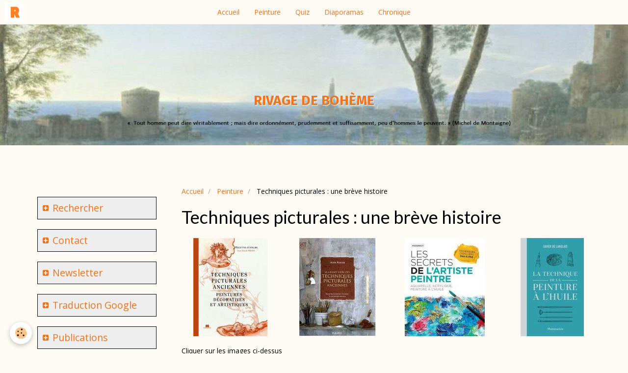

--- FILE ---
content_type: text/html; charset=UTF-8
request_url: https://www.rivagedeboheme.fr/pages/arts/techniques-picturales/
body_size: 135359
content:
<!DOCTYPE html>
<html lang="fr">
    <head>
        <title>Techniques picturales : une brève histoire</title>
        <!-- smart / marina -->
<meta http-equiv="Content-Type" content="text/html; charset=utf-8">
<!--[if IE]>
<meta http-equiv="X-UA-Compatible" content="IE=edge">
<![endif]-->
<meta name="viewport" content="width=device-width, initial-scale=1, maximum-scale=1.0, user-scalable=no">
<meta name="msapplication-tap-highlight" content="no">
  <meta name="description" content="Brève histoire des techniques picturales du paléolithique au 21e siècle : peinture, supports, matériels des peintres" />
  <link rel="image_src" href="https://www.rivagedeboheme.fr/medias/images/pinceaux.jpg" />
  <meta property="og:image" content="https://www.rivagedeboheme.fr/medias/images/pinceaux.jpg" />
  <link rel="canonical" href="https://www.rivagedeboheme.fr/pages/arts/techniques-picturales/">
<meta name="msvalidate.01" content="0466F06079B59C8C211AFF91976DE5EB">
<meta name="google-site-verification" content="k6rvX5oinkUSDDuMqZtRr-H1oo3kznCU8uhn4x-Ms7s">
<meta name="generator" content="e-monsite (e-monsite.com)">

<link rel="icon" href="https://www.rivagedeboheme.fr/medias/site/favicon/favicon-rivage32.png">




<meta name="norton-safeweb-site-verification" content="yb93sqeyluheuqnewoil4mrdblabmhulznvhh2cw2kmpjcdypfyxf1xiqke-ybj3tpputsmqyqpscve36mk630fh2ghagk544gm8be5cs9ihk4nm4i9rn6waf0g8izwn" />
<meta name="google-site-verification" content="TYeEnyEYRdb7Fapmb6wH7os3YLDK8sjJu3r1ppbsS4c" />

        <meta name="theme-color" content="#FEFBF5">
        <meta name="msapplication-navbutton-color" content="#FEFBF5">
        <meta name="apple-mobile-web-app-capable" content="yes">
        <meta name="apple-mobile-web-app-status-bar-style" content="black-translucent">

                
                                    
                                    
                                     
                                                                                                                    
            <link href="https://fonts.googleapis.com/css?family=Open%20Sans:300,400,700%7CLato:300,400,700%7CFira%20Sans:300,400,700&display=swap" rel="stylesheet">
        
        <link href="https://maxcdn.bootstrapcdn.com/font-awesome/4.7.0/css/font-awesome.min.css" rel="stylesheet">

        <link href="//www.rivagedeboheme.fr/themes/combined.css?v=6_1646067808_254" rel="stylesheet">

        <!-- EMS FRAMEWORK -->
        <script src="//www.rivagedeboheme.fr/medias/static/themes/ems_framework/js/jquery.min.js"></script>
        <!-- HTML5 shim and Respond.js for IE8 support of HTML5 elements and media queries -->
        <!--[if lt IE 9]>
        <script src="//www.rivagedeboheme.fr/medias/static/themes/ems_framework/js/html5shiv.min.js"></script>
        <script src="//www.rivagedeboheme.fr/medias/static/themes/ems_framework/js/respond.min.js"></script>
        <![endif]-->
        <script src="//www.rivagedeboheme.fr/medias/static/themes/ems_framework/js/ems-framework.min.js?v=2087"></script>
        <script src="https://www.rivagedeboheme.fr/themes/content.js?v=6_1646067808_254&lang=fr"></script>

            <script src="//www.rivagedeboheme.fr/medias/static/js/rgpd-cookies/jquery.rgpd-cookies.js?v=2087"></script>
    <script>
                                    $(document).ready(function() {
            $.RGPDCookies({
                theme: 'ems_framework',
                site: 'www.rivagedeboheme.fr',
                privacy_policy_link: '/about/privacypolicy/',
                cookies: [{"id":null,"favicon_url":"https:\/\/ssl.gstatic.com\/analytics\/20210414-01\/app\/static\/analytics_standard_icon.png","enabled":true,"model":"google_analytics","title":"Google Analytics","short_description":"Permet d'analyser les statistiques de consultation de notre site","long_description":"Indispensable pour piloter notre site internet, il permet de mesurer des indicateurs comme l\u2019affluence, les produits les plus consult\u00e9s, ou encore la r\u00e9partition g\u00e9ographique des visiteurs.","privacy_policy_url":"https:\/\/support.google.com\/analytics\/answer\/6004245?hl=fr","slug":"google-analytics"},{"id":null,"favicon_url":"","enabled":true,"model":"addthis","title":"AddThis","short_description":"Partage social","long_description":"Nous utilisons cet outil afin de vous proposer des liens de partage vers des plateformes tiers comme Twitter, Facebook, etc.","privacy_policy_url":"https:\/\/www.oracle.com\/legal\/privacy\/addthis-privacy-policy.html","slug":"addthis"}],
                modal_title: 'Gestion\u0020des\u0020cookies',
                modal_description: 'd\u00E9pose\u0020des\u0020cookies\u0020pour\u0020am\u00E9liorer\u0020votre\u0020exp\u00E9rience\u0020de\u0020navigation,\nmesurer\u0020l\u0027audience\u0020du\u0020site\u0020internet,\u0020afficher\u0020des\u0020publicit\u00E9s\u0020personnalis\u00E9es,\nr\u00E9aliser\u0020des\u0020campagnes\u0020cibl\u00E9es\u0020et\u0020personnaliser\u0020l\u0027interface\u0020du\u0020site.',
                privacy_policy_label: 'Consulter\u0020la\u0020politique\u0020de\u0020confidentialit\u00E9',
                check_all_label: 'Tout\u0020cocher',
                refuse_button: 'Refuser',
                settings_button: 'Param\u00E9trer',
                accept_button: 'Accepter',
                callback: function() {
                    // website google analytics case (with gtag), consent "on the fly"
                    if ('gtag' in window && typeof window.gtag === 'function') {
                        if (window.jsCookie.get('rgpd-cookie-google-analytics') === undefined
                            || window.jsCookie.get('rgpd-cookie-google-analytics') === '0') {
                            gtag('consent', 'update', {
                                'ad_storage': 'denied',
                                'analytics_storage': 'denied'
                            });
                        } else {
                            gtag('consent', 'update', {
                                'ad_storage': 'granted',
                                'analytics_storage': 'granted'
                            });
                        }
                    }
                }
            });
        });
    </script>

        <script async src="https://www.googletagmanager.com/gtag/js?id=G-4VN4372P6E"></script>
<script>
    window.dataLayer = window.dataLayer || [];
    function gtag(){dataLayer.push(arguments);}
    
    gtag('consent', 'default', {
        'ad_storage': 'denied',
        'analytics_storage': 'denied'
    });
    
    gtag('js', new Date());
    gtag('config', 'G-4VN4372P6E');
</script>

        
    <!-- Global site tag (gtag.js) -->
        <script async src="https://www.googletagmanager.com/gtag/js?id=UA-22426219-1"></script>
        <script>
        window.dataLayer = window.dataLayer || [];
        function gtag(){dataLayer.push(arguments);}

gtag('consent', 'default', {
            'ad_storage': 'denied',
            'analytics_storage': 'denied'
        });
        gtag('set', 'allow_ad_personalization_signals', false);
                gtag('js', new Date());
        gtag('config', 'UA-22426219-1');
    </script>
        <script type="application/ld+json">
    {
        "@context" : "https://schema.org/",
        "@type" : "WebSite",
        "name" : "RIVAGE DE BOHÈME",
        "url" : "https://www.rivagedeboheme.fr/"
    }
</script>
            </head>
    <body id="pages_run_arts_techniques-picturales" class="default menu-fixed">
        

        
        <!-- NAV -->
        <nav class="navbar navbar-top navbar-fixed-top">
            <div class="container">
                <div class="navbar-header">
                                        <button data-toggle="collapse" data-target="#navbar" data-orientation="horizontal" class="btn btn-link navbar-toggle">
                		<i class="fa fa-bars"></i>
					</button>
                                                            <a class="brand" href="https://www.rivagedeboheme.fr/">
                                                <img src="https://www.rivagedeboheme.fr/medias/site/logos/logo-rivage.png" alt="RIVAGE DE BOHÈME" class="visible-desktop">
                                                                        <span class="hidden-desktop">RIVAGE DE BOHÈME</span>
                                            </a>
                                    </div>
                                <div id="navbar" class="collapse">
                        <ul class="nav navbar-nav">
                    <li>
                <a href="https://www.rivagedeboheme.fr/">
                                        Accueil
                </a>
                            </li>
                    <li>
                <a href="https://www.rivagedeboheme.fr/pages/arts/">
                                        Peinture
                </a>
                            </li>
                    <li>
                <a href="https://www.rivagedeboheme.fr/quiz/">
                                        Quiz
                </a>
                            </li>
                    <li>
                <a href="https://www.rivagedeboheme.fr/pages/diaporamas/">
                                        Diaporamas
                </a>
                            </li>
                    <li>
                <a href="https://www.rivagedeboheme.fr/pages/politique/">
                                        Chronique
                </a>
                            </li>
            </ul>

                </div>
                
                            </div>
        </nav>
                <!-- HEADER -->
        <header id="header" class="visible-desktop">
                                            <a class="brand" href="https://www.rivagedeboheme.fr/">
                                                            <span class="visible-desktop-inline-block">RIVAGE DE BOHÈME</span>
                                    </a>
                                    </header>
        <!-- //HEADER -->
        
        <!-- WRAPPER -->
                                                                <div id="wrapper" class="container">
            <!-- MAIN -->
            <div id="main">
                                       <ol class="breadcrumb">
                  <li>
            <a href="https://www.rivagedeboheme.fr/">Accueil</a>
        </li>
                        <li>
            <a href="https://www.rivagedeboheme.fr/pages/arts/">Peinture</a>
        </li>
                        <li class="active">
            Techniques picturales : une brève histoire
         </li>
            </ol>
                                
                                                                    
                                <div class="view view-pages" id="view-page" data-category="techniques-picturales">
    
            <div id="rows-696debbb552ba743b12369ec" class="rows" data-total-pages="1" data-current-page="1">
                                                            
                
                        
                        
                                
                                <div class="row-container rd-1 page_1">
            	<div class="row-content">
        			                        			    <div class="row" data-role="line">

                    
                                                
                                                                        
                                                
                                                
						                                                                                    
                                        				<div data-role="cell" class="column" style="width:100%">
            					<div id="cell-696debbb553247ecc4cbf401" class="column-content">            							<h1>Techniques picturales : une brève histoire</h1>
            						            					</div>
            				</div>
																		        			</div>
                            		</div>
                        	</div>
						                                                            
                
                        
                        
                                
                                <div class="row-container rd-2 page_1">
            	<div class="row-content">
        			                        			    <div class="row" data-role="line">

                    
                                                
                                                                        
                                                
                                                
						                                                                                    
                                        				<div data-role="cell" class="column" style="width:25%">
            					<div id="cell-696debbb5537de30a514248b" class="column-content">            							<div data-widget="image" class="text-center">
        <a title="Techn pict01" href="https://amzn.to/3vrxakJ" onclick="window.open(this.href);return false;">
            <img src="/medias/images/techn-pict01.jpg?v=1" alt="Techn pict01"  >
        </a>
    </div>
            						            					</div>
            				</div>
																		
                                                
                                                                        
                                                
                                                
						                                                                                    
                                        				<div data-role="cell" class="column" style="width:25%">
            					<div id="cell-696debbb553aa5619877b6c7" class="column-content">            							<div data-widget="image" class="text-center">
        <a title="Techn pict02" href="https://amzn.to/3TRH8px" onclick="window.open(this.href);return false;">
            <img src="/medias/images/techn-pict02.jpg?v=1" alt="Techn pict02"  >
        </a>
    </div>
            						            					</div>
            				</div>
																		
                                                
                                                                        
                                                
                                                
						                                                                                    
                                        				<div data-role="cell" class="column" style="width:25%">
            					<div id="cell-696debbb553ceb57d138dfe7" class="column-content">            							<div data-widget="image" class="text-center">
        <a title="Techn pict03" href="https://amzn.to/3TQgvkX" onclick="window.open(this.href);return false;">
            <img src="/medias/images/techn-pict03.jpg?v=1" alt="Techn pict03"  >
        </a>
    </div>
            						            					</div>
            				</div>
																		
                                                
                                                                        
                                                
                                                
						                                                                                    
                                        				<div data-role="cell" class="column" style="width:25%">
            					<div id="cell-696debbb553e9fb1aedf46ef" class="column-content">            							<div data-widget="image" class="text-center">
        <a title="Techn pict04" href="https://amzn.to/41PJ7N5" onclick="window.open(this.href);return false;">
            <img src="/medias/images/techn-pict04.jpg?v=1" alt="Techn pict04"  >
        </a>
    </div>
            						            					</div>
            				</div>
																		        			</div>
                            		</div>
                        	</div>
						                                                            
                
                        
                        
                                
                                <div class="row-container rd-3 page_1">
            	<div class="row-content">
        			                        			    <div class="row" data-role="line">

                    
                                                
                                                                        
                                                
                                                
						                                                                                    
                                        				<div data-role="cell" class="column" style="width:100%">
            					<div id="cell-696debbb5544dc25245425aa" class="column-content">            							<p>Cliquer sur les images ci-dessus<br />
<span style="font-size:11px;">PARTENAIRE AMAZON&nbsp;►&nbsp;En tant que partenaire d&#39;Amazon, le site est r&eacute;mun&eacute;r&eacute; pour les achats &eacute;ligibles.</span></p>

<p class="MsoNormal" style="margin-bottom: 3pt;">&nbsp;</p>

<p class="MsoNormal" style="margin-bottom:3.0pt"><em>Patrick AULNAS<o:p></o:p></em></p>

<p class="MsoNormal" style="margin-bottom: 3pt; text-align: justify;"><span style="mso-bidi-font-size:
10.0pt">La peinture artistique repose sur des techniques pr&eacute;cises qu&rsquo;il faut parfaitement ma&icirc;triser pour s&rsquo;exprimer avec cet art. Ces techniques ont &eacute;volu&eacute; et se sont affin&eacute;es au cours de l&rsquo;histoire sous l&rsquo;influence des artistes eux-m&ecirc;mes qui ont toujours cherch&eacute; &agrave; innover. S&rsquo;il n&rsquo;est pas possible de consid&eacute;rer qu&rsquo;il existe un progr&egrave;s proprement esth&eacute;tique entre les peintures rupestres de la pr&eacute;histoire et les tableaux des grands ma&icirc;tres de la Renaissance, il ne fait aucun doute que la technique elle-m&ecirc;me a consid&eacute;rablement progress&eacute; entre les deux &eacute;poques. L&rsquo;industrialisation des mat&eacute;riels &agrave; partir du 19<sup>e</sup> si&egrave;cle est la derni&egrave;re &eacute;tape de cette longue &eacute;volution. Elle facilite beaucoup le travail du peintre.<o:p></o:p></span></p>

<p class="MsoNormal" style="margin-bottom: 3pt; text-align: justify;"><span style="mso-bidi-font-size:
10.0pt">La cr&eacute;ation num&eacute;rique (digital painting) ainsi que l&rsquo;art dit contemporain ne seront pas abord&eacute;s. Il s&rsquo;agit de parcourir ce qui a marqu&eacute; l&rsquo;histoire. Les &eacute;volutions r&eacute;centes restent fragiles. Rien ne garantit leur p&eacute;rennit&eacute;.<o:p></o:p></span></p>

<p class="MsoNormal" style="margin-bottom:3.0pt"><span style="mso-bidi-font-size:
10.0pt"><o:p>&nbsp;</o:p></span></p>

<h2 align="center" style="text-align:center"><span style="color:#ff6600;">Principales techniques&nbsp;: panorama d&rsquo;ensemble</span><span style="mso-bidi-font-size:
10.0pt"><o:p></o:p></span></h2>

<p class="MsoNormal" style="margin-bottom:3.0pt"><span style="mso-bidi-font-size:
10.0pt"><o:p>&nbsp;</o:p></span></p>

<h3><span style="mso-bidi-font-size:10.0pt">1. Le dessin<o:p></o:p></span></h3>

<p class="MsoNormal" style="margin-bottom:3.0pt"><span style="mso-bidi-font-size:
10.0pt"><o:p>&nbsp;</o:p></span></p>

<p class="MsoNormal" style="margin-bottom:3.0pt"><a href="/medias/images/michel-ange..femme.agenouill.e.-1503-04-.jpg" rel="iframe" title="Michel-Ange. Femme agenouillée (1503-04)"><img alt="Michel-Ange. Femme agenouillée (1503-04)" class="img-center" src="/medias/images/michel-ange..femme.agenouill.e.-1503-04-.jpg?fx=r_175_300" style="width: 146px; height: 250px;" /></a></p>

<p class="MsoNormal" style="margin-bottom: 3pt; text-align: center;"><span style="font-family:Times New Roman,Times,serif;"><span class="MsoHyperlink"><a href="/medias/images/michel-ange..femme.agenouill.e.-1503-04-.jpg" target="_blank">Michel-Ange. Femme agenouill&eacute;e (1503-04)</a></span><br />
Crayon et encre sur papier, 25,8 &times; 15,3 cm, mus&eacute;e du Louvre, Paris.</span><span style="mso-bidi-font-size:10.0pt"><o:p></o:p></span></p>

<p class="MsoNormal" style="margin-bottom:3.0pt"><span style="mso-bidi-font-size:
10.0pt"><o:p>&nbsp;</o:p></span></p>

<p class="MsoNormal" style="margin-bottom: 3pt; text-align: justify;"><span style="mso-bidi-font-size:
10.0pt">Le dictionnaire Larousse en donne la d&eacute;finition suivante&nbsp;:<o:p></o:p></span></p>

<p class="MsoNormal" style="margin-bottom: 3pt; text-align: justify;"><i style="mso-bidi-font-style:
normal"><span style="mso-bidi-font-size:10.0pt">&laquo;&nbsp;Repr&eacute;sentation sur une surface de la forme (et &eacute;ventuellement des valeurs de lumi&egrave;re et d&#39;ombre) d&#39;un objet ou d&#39;une figure, plut&ocirc;t que de leur couleur.&nbsp;&raquo;<o:p></o:p></span></i></p>

<p class="MsoNormal" style="margin-bottom: 3pt; text-align: justify;"><span style="mso-bidi-font-size:
10.0pt">Le dessin est donc monochrome (approximativement) alors que la peinture joue sur la diff&eacute;renciation des couleurs. Le support est en g&eacute;n&eacute;ral le papier et les mat&eacute;riels utilis&eacute;s varient.<o:p></o:p></span></p>

<p class="MsoNormal" style="margin-bottom: 3pt; text-align: justify;"><span style="mso-bidi-font-size:
10.0pt">- Le crayon est une mine de graphite mais &eacute;tait autrefois une mine de plomb.<o:p></o:p></span></p>

<p class="MsoNormal" style="margin-bottom: 3pt; text-align: justify;"><span style="mso-bidi-font-size:
10.0pt">- Le fusain, outil le plus ancien, est une tige de charbon de bois.<o:p></o:p></span></p>

<p class="MsoNormal" style="margin-bottom: 3pt; text-align: justify;"><span style="mso-bidi-font-size:
10.0pt">- La plume et l&rsquo;encre sont utilis&eacute;s depuis l&rsquo;Antiquit&eacute;. D&rsquo;abord en roseau, on utilise ensuite des plumes d&rsquo;oiseaux (plumes d&rsquo;oies surtout), plus souples, puis des plumes m&eacute;talliques. La composition de l&rsquo;encre utilis&eacute;e a vari&eacute;. D&rsquo;abord d&rsquo;origine v&eacute;g&eacute;tale (fum&eacute;e et huile) les encres comportent aujourd&rsquo;hui de nombreux composants.<span style="mso-spacerun:yes">&nbsp; </span><o:p></o:p></span></p>

<p class="MsoNormal" style="margin-bottom:3.0pt">&nbsp;</p>

<p class="MsoNormal" style="margin-bottom:3.0pt"><a href="/medias/images/vincent-van-gogh-portrait-du-facteur-joseph-roulin-1888.jpg" rel="iframe" title="Vincent van Gogh. Portrait du facteur Joseph Roulin (1888)"><img alt="Vincent van Gogh. Portrait du facteur Joseph Roulin (1888)" class="img-center" height="249" src="/medias/images/vincent-van-gogh-portrait-du-facteur-joseph-roulin-1888.jpg?fx=r_199_250" width="199" /></a></p>

<p class="MsoNormal" style="margin-bottom: 3pt; text-align: center;"><span style="font-family:Times New Roman,Times,serif;"><span class="MsoHyperlink"><a href="/medias/images/vincent-van-gogh-portrait-du-facteur-joseph-roulin-1888.jpg" target="_blank">Vincent van Gogh. Portrait du facteur Joseph Roulin (1888)</a></span><br />
Plume et encre sur papier, 32 &times; 24 cm, J. Paul Getty Museum, Los Angeles.</span><span style="mso-bidi-font-size:10.0pt"><o:p></o:p></span></p>

<p class="MsoNormal" style="margin-bottom:3.0pt"><span style="mso-bidi-font-size:
10.0pt"><o:p>&nbsp;</o:p></span></p>

<p class="MsoNormal" style="margin-bottom: 3pt; text-align: justify;"><span style="mso-bidi-font-size:
10.0pt">- La sanguine est un outil de dessin fabriqu&eacute; &agrave; partir de l&rsquo;h&eacute;matite, une roche contenant de l&rsquo;oxyde de fer rouge, d&rsquo;o&ugrave; sa couleur. Utilis&eacute;e d&egrave;s la pr&eacute;histoire dans les grottes, la sanguine permettait au Moyen &Acirc;ge de r&eacute;aliser les dessins pr&eacute;paratoires aux fresques. Elle devient par la suite un outil de dessin sur papier.<o:p></o:p></span></p>

<p class="MsoNormal" style="margin-bottom:3.0pt">&nbsp;</p>

<p class="MsoNormal" style="margin-bottom:3.0pt"><a href="/medias/images/autoportrait-leonard-de-vinci.jpg" rel="iframe" title="Léonard de VInci. Autoportrait (1512-15)"><img alt="Léonard de VInci. Autoportrait (1512-15)" class="img-center" height="249" src="/medias/images/autoportrait-leonard-de-vinci.jpg?fx=r_158_250" width="158" /></a></p>

<p class="MsoNormal" style="margin-bottom: 3pt; text-align: center;"><span style="font-family:Times New Roman,Times,serif;"><span class="MsoHyperlink"><a href="/medias/images/vinci..autoportrait.-1512-15-.jpg" target="_blank">L&eacute;onard de Vinci. Autoportrait (1512-15)</a></span><br />
Dessin &agrave; la sanguine sur papier, 33 &times; 21,6 cm, Biblioth&egrave;que Royale de Turin</span><span style="mso-bidi-font-size:10.0pt"><o:p></o:p></span></p>

<p class="MsoNormal" style="margin-bottom:3.0pt"><span style="mso-bidi-font-size:
10.0pt"><o:p>&nbsp;</o:p></span></p>

<h3 class="MsoNormal" style="margin-bottom: 3pt;"><span style="font-size:22px;">2. La peinture &agrave; l&#39;encaustique ou &agrave; la cire</span></h3>

<p>&nbsp;</p>

<p><a href="/medias/images/portrait-d-isidora-fayoum-2e-s.-.jpg" rel="iframe" title="Portrait d'Isidora, Fayoum (2e s.)"><img alt="Portrait d'Isidora, Fayoum (2e s.)" class="img-center" src="/medias/images/portrait-d-isidora-fayoum-2e-s.-.jpg?fx=r_223_300" style="width: 186px; height: 250px;" /></a></p>

<p style="text-align: center;"><span style="font-family:Times New Roman,Times,serif;"><a href="/medias/images/portrait-d-isidora-fayoum-2e-s.-.jpg" target="_blank">Portrait d&#39;Isidora, Fayoum (2<sup>e</sup> s.)</a><br />
Encaustique sur bois, 33,6 &times; 17,2 cm, J. Paul Getty Museum, Los Angeles.</span><br />
&nbsp;</p>

<p><span style="mso-bidi-font-size:
10.0pt">Utilis&eacute;e depuis l&rsquo;Antiquit&eacute;, cette technique consiste &agrave; diluer les pigments de couleur dans de la cire d&rsquo;abeille. Le support est principalement le bois. Le m&eacute;lange cire-pigments s&rsquo;appliquait &agrave; chaud. Les portraits du Fayoum constituent la principale illustration historique de cette technique, qui est encore utilis&eacute;e par quelques artistes sous forme d&rsquo;une &eacute;mulsion beaucoup plus stable. <o:p></o:p></span></p>

<p class="MsoNormal" style="margin-bottom:3.0pt"><span style="mso-bidi-font-size:
10.0pt"><o:p>&nbsp;</o:p></span></p>

<h3><span style="mso-bidi-font-size:10.0pt">3. La tempera<o:p></o:p></span></h3>

<p class="MsoNormal" style="margin-bottom:3.0pt"><span style="mso-bidi-font-size:
10.0pt"><o:p>&nbsp;</o:p></span></p>

<p class="MsoNormal" style="margin-bottom:3.0pt"><a href="/medias/images/giotto..vierge.d...ognissanti.-v..1310-.jpg" rel="iframe" title="Giotto. Vierge d'Ognissanti (v. 1310)"><img alt="Giotto. Vierge d'Ognissanti (v. 1310)" class="img-center" height="298" src="/medias/images/giotto..vierge.d...ognissanti.-v..1310-.jpg?fx=r_194_300" width="194" /></a></p>

<p class="MsoNormal" style="margin-bottom: 3pt; text-align: center;"><span style="font-family:Times New Roman,Times,serif;"><span class="MsoHyperlink"><a href="/medias/images/giotto..vierge.d...ognissanti.-v..1310-.jpg" target="_blank">Giotto. Vierge d&#39;Ognissanti (v. 1310)</a></span><br />
Tempera sur bois, 325 &times; 204 cm, Galerie des Offices, Florence.</span><span style="mso-bidi-font-size:10.0pt"><o:p></o:p></span></p>

<p class="MsoNormal" style="margin-bottom:3.0pt"><span style="mso-bidi-font-size:
10.0pt"><o:p>&nbsp;</o:p></span></p>

<p class="MsoNormal" style="margin-bottom: 3pt; text-align: justify;"><span style="mso-bidi-font-size:
10.0pt">La tempera est une des plus anciennes techniques picturales permettant d&rsquo;utiliser les couleurs. Le mot <i style="mso-bidi-font-style:normal">tempera</i>, d&rsquo;origine italienne, vient du latin <i style="mso-bidi-font-style:normal">distemperare</i>, m&eacute;langer, d&eacute;layer<i style="mso-bidi-font-style:normal">. </i>Les pigments de couleur sont dilu&eacute;s dans un liant pouvant &ecirc;tre du jaune d&rsquo;&oelig;uf, de la colle, de la cas&eacute;ine, etc. Il faut allonger le m&eacute;lange avec plus ou moins d&rsquo;eau pour parvenir &agrave; la consistance souhait&eacute;e. On obtient ainsi une peinture fluide facilement applicable sur un support, tr&egrave;s opaque si la quantit&eacute; de pigments est importante et donnant &agrave; la composition un aspect brillant. Cette technique &eacute;tait utilis&eacute;e couramment jusqu&rsquo;au 15<sup>e</sup> si&egrave;cle sur un support bois. Il &eacute;tait n&eacute;cessaire de recouvrir pr&eacute;alablement le panneau de bois de plusieurs couches pr&eacute;paratoires de gesso (enduit &agrave; base de craie ou de pl&acirc;tre).<o:p></o:p></span></p>

<p class="MsoNormal" style="margin-bottom: 3pt; text-align: justify;"><span style="mso-bidi-font-size:
10.0pt">Bien que peu utilis&eacute;e aujourd&rsquo;hui, la tempera est encore vendue en petits tubes car elle s&egrave;che tr&egrave;s rapidement et la peinture durcit dans les tubes. Son utilisation est alors simple&nbsp;: il suffit de prendre un peu de p&acirc;te sur une palette et de la diluer &eacute;ventuellement avec de l&rsquo;eau. Il est tr&egrave;s facile d&rsquo;exp&eacute;rimenter la fabrication de la tempera en m&eacute;langeant du jaune d&rsquo;&oelig;uf, un tout petit peu d&rsquo;eau et de la peinture extraite d&rsquo;un tube de gouache. On retrouve ainsi les pratiques des anciens. Mais la fabrication &eacute;tait beaucoup plus difficile pour eux car les pigments solides (et tr&egrave;s co&ucirc;teux) devaient &ecirc;tre r&eacute;duits en poudre. <o:p></o:p></span></p>

<p class="MsoNormal" style="margin-bottom:3.0pt">&nbsp;</p>

<p class="MsoNormal" style="margin-bottom:3.0pt"><a href="/medias/images/domenico-veneziano-vierge-a-l-enfant-1445-1450.jpg" rel="iframe" title="Domenico Veneziano. Vierge à l’Enfant (v. 1445-50)"><img alt="Domenico Veneziano. Vierge à l’Enfant (v. 1445-50)" class="img-center" height="299" src="/medias/images/domenico-veneziano-vierge-a-l-enfant-1445-1450.jpg?fx=r_200_300" width="200" /></a></p>

<p class="MsoNormal" style="margin-bottom: 3pt; text-align: center;"><span style="font-family:Times New Roman,Times,serif;"><span class="MsoHyperlink"><a href="/medias/images/veneziano-vierge-a-l-enfant-apres-1447.jpg" target="_blank">Domenico Veneziano. Vierge &agrave; l&#39;Enfant (apr&egrave;s 1447)</a></span><br />
Tempera sur bois, 83 &times; 57 cm, National Gallery of Art, Washington.</span><span style="mso-bidi-font-size:
10.0pt"><o:p></o:p></span></p>

<p class="MsoNormal" style="margin-bottom:3.0pt"><span style="mso-bidi-font-size:
10.0pt"><o:p>&nbsp;</o:p></span></p>

<p class="MsoNormal" style="margin-bottom: 3pt; text-align: justify;"><span style="mso-bidi-font-size:
10.0pt">NB&nbsp;: Peinture &agrave; la d&eacute;trempe. Cette terminologie ancienne et ambig&uuml;e, propre &agrave; la langue fran&ccedil;aise, doit &ecirc;tre abandonn&eacute;e. Elle est parfois employ&eacute;e comme synonyme de tempera, parfois dans un sens pseudo-technique correspondant &agrave; une peinture se dissolvant dans l&rsquo;eau apr&egrave;s s&eacute;chage. Ainsi, la tempera &agrave; l&rsquo;&oelig;uf, qui n&rsquo;est pas soluble dans l&rsquo;eau apr&egrave;s s&eacute;chage, n&rsquo;est pas une peinture &agrave; la d&eacute;trempe. Par contre la tempera &agrave; l&rsquo;amidon est une peinture &agrave; la d&eacute;trempe. La gouache ou l&rsquo;aquarelle sont des d&eacute;trempes car alt&eacute;r&eacute;es par l&rsquo;eau apr&egrave;s s&eacute;chage. Evidemment, la peinture &agrave; l&rsquo;huile n&rsquo;est pas une d&eacute;trempe, ni d&rsquo;ailleurs la peinture acrylique, qui est tr&egrave;s r&eacute;sistante &agrave; l&rsquo;eau. Selon ce vocabulaire archa&iuml;que, et en rationalisant quelque peu son champ s&eacute;mantique tr&egrave;s flou, les peintures &agrave; la d&eacute;trempe seraient donc &agrave; base d&rsquo;eau et d&rsquo;un liant restant soluble dans l&rsquo;eau apr&egrave;s s&eacute;chage.<o:p></o:p></span></p>

<p class="MsoNormal" style="margin-bottom:3.0pt"><span style="mso-bidi-font-size:
10.0pt"><o:p>&nbsp;</o:p></span></p>

<h3><span style="mso-bidi-font-size:10.0pt">4. La peinture &agrave; l&rsquo;huile<o:p></o:p></span></h3>

<p class="MsoNormal" style="margin-bottom:3.0pt"><span style="mso-bidi-font-size:
10.0pt"><o:p>&nbsp;</o:p></span></p>

<p class="MsoNormal" style="margin-bottom:3.0pt"><a href="/medias/images/raphael..madone.de.la.prairie.-1506-.jpg" rel="iframe" title="Raphaël. Madone à la prairie (1506)"><img alt="Raphaël. Madone à la prairie (1506)" class="img-center" height="349" src="/medias/images/raphael..madone.de.la.prairie.-1506-.jpg?fx=r_275_350" width="275" /></a></p>

<p class="MsoNormal" style="margin-bottom: 3pt; text-align: center;"><span style="font-family:Times New Roman,Times,serif;"><span class="MsoHyperlink"><a href="/medias/images/raphael..madone.de.la.prairie.-1506-.jpg" target="_blank">Rapha&euml;l. Madone &agrave;&nbsp;la prairie (1506)</a></span><br />
Huile sur bois, 113 &times; 88 cm, Kunsthistorisches Museum, Autriche.</span><span style="mso-bidi-font-size:10.0pt"><o:p></o:p></span></p>

<p class="MsoNormal" style="margin-bottom:3.0pt"><span style="mso-bidi-font-size:
10.0pt"><o:p>&nbsp;</o:p></span></p>

<p class="MsoNormal" style="margin-bottom: 3pt; text-align: justify;"><span style="mso-bidi-font-size:
10.0pt">La peinture &agrave; l&rsquo;huile commence &agrave; se substituer &agrave; la tempera au 15<sup>e</sup> si&egrave;cle. Il s&rsquo;agit toujours de diluer des pigments color&eacute;s dans un liant. Mais on utilise alors comme liant des huiles diverses&nbsp;: huile de lin, huile de carthame, huile de noix. Le s&eacute;chage est beaucoup plus long (plusieurs heures) qu&rsquo;avec une peinture aqueuse de type tempera. L&rsquo;artiste peut donc retravailler sa composition, corriger des erreurs, faire des retouches. La couche de peinture peut &ecirc;tre &eacute;paissie pour jouer sur le relief. Il est m&ecirc;me possible de peindre au couteau.<o:p></o:p></span></p>

<p class="MsoNormal" style="margin-bottom: 3pt; text-align: justify;"><span style="mso-bidi-font-size:
10.0pt">La peinture &agrave; l&rsquo;huile permet donc de multiples variantes stylistiques, depuis la peinture multicouche &agrave; la finition parfaitement liss&eacute;e avec touches invisibles jusqu&rsquo;&agrave; l&rsquo;ex&eacute;cution rapide et monocouche des impressionnistes avec touches apparentes.<o:p></o:p></span></p>

<p class="MsoNormal" style="margin-bottom:3.0pt">&nbsp;</p>

<p class="MsoNormal" style="margin-bottom:3.0pt"><a href="/medias/images/ingres-princess-albert-de-broglie-1853.jpg" rel="iframe" title="Ingres. Princesse Albert de Broglie (1853)"><img alt="Ingres. Princesse Albert de Broglie (1853)" class="img-center" height="299" src="/medias/images/ingres-princess-albert-de-broglie-1853.jpg?fx=r_222_300" width="222" /></a></p>

<p class="MsoNormal" style="margin-bottom: 3pt; text-align: center;"><span style="font-family:Times New Roman,Times,serif;"><span class="MsoHyperlink"><a href="/medias/images/ingres-princess-albert-de-broglie-1853.jpg" target="_blank">Ingres. Princesse Albert de Broglie&nbsp;(1853)</a></span><br />
Huile sur toile, 121 &times; 91 cm, Metropolitan Museum of Art, New York.</span><span style="mso-bidi-font-size:10.0pt"><o:p></o:p></span></p>

<p align="center" class="MsoNormal" style="margin-bottom:3.0pt;text-align:center"><span style="mso-bidi-font-size:10.0pt"><o:p>&nbsp;</o:p></span></p>

<p align="center" class="MsoNormal" style="margin-bottom:3.0pt;text-align:center"><a href="/medias/images/claude-monet.-le-grand-canal-a-venise-1908-.jpg" rel="iframe" title="Claude Monet. Le Grand canal à Venise (1908)"><img alt="Claude Monet. Le Grand canal à Venise (1908)" class="img-center" height="280" src="/medias/images/claude-monet.-le-grand-canal-a-venise-1908-.jpg?fx=r_350_280" width="349" /><span style="font-family:Times New Roman,Times,serif;"></span></a><span style="font-family:Times New Roman,Times,serif;"><span class="MsoHyperlink"><a href="/medias/images/claude-monet.-le-grand-canal-a-venise-1908-.jpg" target="_blank">Claude Monet. Le Grand canal &agrave; Venise (1908)</a></span><br />
Huile sur toile, 74 &times; 92 cm, Museum of Fine Arts, Boston.</span><span style="mso-bidi-font-size:10.0pt"><o:p></o:p></span></p>

<p class="MsoNormal" style="margin-bottom:3.0pt"><span style="mso-bidi-font-size:
10.0pt"><o:p>&nbsp;</o:p></span></p>

<p class="MsoNormal" style="margin-bottom: 3pt; text-align: justify;"><span style="mso-bidi-font-size:
10.0pt">La peinture &agrave; l&rsquo;huile se vend aujourd&rsquo;hui en tubes. Il est possible d&rsquo;utiliser directement la peinture sortie du tube ou de la diluer avec un ou deux solvants (huile de lin et essence de t&eacute;r&eacute;benthine). Les premi&egrave;res couches doivent &ecirc;tre fortement dilu&eacute;es et les suivantes de moins en moins (peindre &laquo; gras sur maigre &raquo;).<o:p></o:p></span></p>

<p class="MsoNormal" style="margin-bottom: 3pt; text-align: justify;"><span style="mso-bidi-font-size:
10.0pt">Le nettoyage des outils est contraignant car il faut utiliser de l&rsquo;essence de t&eacute;r&eacute;benthine ou du white spirit. <o:p></o:p></span></p>

<p class="MsoNormal" style="margin-bottom:3.0pt"><span style="mso-bidi-font-size:
10.0pt"><o:p>&nbsp;</o:p></span></p>

<h3><span style="mso-bidi-font-size:10.0pt">5. La fresque<o:p></o:p></span></h3>

<p class="MsoNormal" style="margin-bottom:3.0pt"><span style="mso-bidi-font-size:
10.0pt"><o:p>&nbsp;</o:p></span></p>

<p class="MsoNormal" style="margin-bottom:3.0pt"><a href="/medias/images/fra-angelico-fresques-de-san-marco-noli-me-tangere-1440-41.jpg" rel="iframe" title="Fra Angelico. Fresques de San Marco. Noli me tangere (1440-41)"><img alt="Fra Angelico. Fresques de San Marco. Noli me tangere (1440-41)" class="img-center" height="299" src="/medias/images/fra-angelico-fresques-de-san-marco-noli-me-tangere-1440-41.jpg?fx=r_236_300" width="235" /></a></p>

<p class="MsoNormal" style="margin-bottom: 3pt; text-align: center;"><span style="font-family:Times New Roman,Times,serif;"><span class="MsoHyperlink"><a href="/medias/images/fra-angelico-fresques-de-san-marco-noli-me-tangere-1440-41.jpg" target="_blank">Fra Angelico. Fresques de San Marco. Noli Me Tangere (1440-41)</a></span><br />
Fresque, 166 &times; 125 cm, Couvent San Marco, Florence.</span><span style="mso-bidi-font-size:10.0pt"><o:p></o:p></span></p>

<p class="MsoNormal" style="margin-bottom:3.0pt"><span style="mso-bidi-font-size:
10.0pt"><o:p>&nbsp;</o:p></span></p>

<p class="MsoNormal" style="margin-bottom: 3pt; text-align: justify;"><span style="mso-bidi-font-size:
10.0pt">La fresque (italien <i style="mso-bidi-font-style:normal">fresco</i> soit <i style="mso-bidi-font-style:normal">frais</i>) consiste &agrave; appliquer des pigments dilu&eacute;s dans de l&rsquo;eau de chaux sur un mortier de chaux encore frais. Les pigments p&eacute;n&egrave;trent ainsi dans la masse, ce qui assure une durabilit&eacute; plus importante. Le peintre doit travailler rapidement, avant le s&eacute;chage du mortier. Un dessin pr&eacute;paratoire est r&eacute;alis&eacute; puis la finition avec les couleurs. Les retouches sont impossibles et une erreur est difficilement r&eacute;parable. Les grands fresquistes sont des peintres italiens du 13<sup>e</sup> au 16<sup>e</sup> si&egrave;cle. L&rsquo;art de la fresque, au sens propre du mot, devient ensuite beaucoup plus rare. <o:p></o:p></span></p>

<p class="MsoNormal" style="margin-bottom: 3pt; text-align: justify;"><span style="mso-bidi-font-size:
10.0pt">Le mot fresque a &eacute;t&eacute; utilis&eacute; par la suite dans un sens plus large pour toute grande peinture murale de technique quelconque. Les <span class="MsoHyperlink"><a href="https://www.rivagedeboheme.fr/pages/arts/peinture-jusqu-au-14e-siecle/peinture-parietale-et-rupestre.html" target="_blank">peintures pari&eacute;tales et rupestres</a></span> de la pr&eacute;histoire, appliqu&eacute;es sur des parois rocheuses, ont parfois &eacute;t&eacute; qualifi&eacute;es de fresques. <span style="mso-spacerun:yes">&nbsp;</span><o:p></o:p></span></p>

<p class="MsoNormal" style="margin-bottom:3.0pt">&nbsp;</p>

<p class="MsoNormal" style="margin-bottom:3.0pt"><a href="/medias/images/grotte-de-lascaux.-aurochs-v.-18000-.jpg" rel="iframe" title="Grotte de Lascaux. Aurochs (v. -18 000)"><img alt="Grotte de Lascaux. Aurochs (v. -18 000)" class="img-center" height="229" src="/medias/images/grotte-de-lascaux.-aurochs-v.-18000-.jpg?fx=r_350_229" width="349" /></a></p>

<p class="MsoNormal" style="margin-bottom: 3pt; text-align: center;"><span style="font-family:Times New Roman,Times,serif;"><span class="MsoHyperlink"><a href="/medias/images/grotte-de-lascaux.-aurochs-v.-18000-.jpg" target="_blank">Grotte de Lascaux. Aurochs (v. -18 000)</a></span></span><span style="mso-bidi-font-size:10.0pt"><o:p></o:p></span></p>

<p class="MsoNormal" style="margin-bottom:3.0pt"><span style="mso-bidi-font-size:
10.0pt"><o:p>&nbsp;</o:p></span></p>

<p class="MsoNormal" style="margin-bottom: 3pt; text-align: justify;"><span style="mso-bidi-font-size:
10.0pt">Les grandes peintures murales des 19<sup>e</sup> et 20<sup>e</sup> si&egrave;cles sont aussi appel&eacute;es fresques, bien que la technique de la peinture &agrave; l&rsquo;huile soit souvent utilis&eacute;e. Le support en toile est ensuite maroufl&eacute; sur le mur.<o:p></o:p></span></p>

<p class="MsoNormal" style="margin-bottom:3.0pt">&nbsp;</p>

<p class="MsoNormal" style="margin-bottom:3.0pt"><a href="/medias/images/james-tissot-le-christ-pantocrator-1897.jpg" rel="iframe" title="James Tissot. Le Christ Pantocrator (1897)"><img alt="James Tissot. Le Christ Pantocrator (1897)" class="img-center" height="299" src="/medias/images/james-tissot-le-christ-pantocrator-1897.jpg?fx=r_225_300" width="225" /></a></p>

<p class="MsoNormal" style="margin-bottom: 3pt; text-align: center;"><span style="font-family:Times New Roman,Times,serif;"><span class="MsoHyperlink"><a href="/medias/images/james-tissot-le-christ-pantocrator-1897.jpg" target="_blank">James Tissot. Le Christ Pantocrator (1897)</a></span><br />
Fresque, &eacute;glise du couvent dominicain de l&rsquo;Annonciation, Paris.</span><span style="mso-bidi-font-size:10.0pt"><o:p></o:p></span></p>

<p class="MsoNormal" style="margin-bottom:3.0pt"><span style="mso-bidi-font-size:
10.0pt"><o:p>&nbsp;</o:p></span></p>

<h3><span style="mso-bidi-font-size:10.0pt">6. Le pastel<o:p></o:p></span></h3>

<p class="MsoNormal" style="margin-bottom:3.0pt"><span style="mso-bidi-font-size:
10.0pt"><o:p>&nbsp;</o:p></span></p>

<p class="MsoNormal" style="margin-bottom:3.0pt"><a href="/medias/images/quentin-de-la-tour.-portrait-de-la-marquise-de-pompadour-1752-55-.jpg" rel="iframe" title="Quentin de la Tour. Portrait de la marquise de Pompadour (1752-55)"><img alt="Quentin de la Tour. Portrait de la marquise de Pompadour (1752-55)" class="img-center" height="299" src="/medias/images/quentin-de-la-tour.-portrait-de-la-marquise-de-pompadour-1752-55-.jpg?fx=r_225_300" width="225" /></a></p>

<p class="MsoNormal" style="margin-bottom: 3pt; text-align: center;"><span style="font-family:Times New Roman,Times,serif;"><span class="MsoHyperlink"><a href="/medias/images/quentin-de-la-tour.-portrait-de-la-marquise-de-pompadour-1752-55-.jpg" target="_blank">Maurice Quentin de la Tour. La marquise de Pompadour</a></span>&nbsp;(1748-55)<br />
Pastel sur papier gris-bleut&eacute; coll&eacute; sur ch&acirc;ssis entoil&eacute;, 175 &times; 128 cm, mus&eacute;e du Louvre, Paris.</span><span style="mso-bidi-font-size:10.0pt"><o:p></o:p></span></p>

<p class="MsoNormal" style="margin-bottom:3.0pt"><span style="mso-bidi-font-size:
10.0pt"><o:p>&nbsp;</o:p></span></p>

<p class="MsoNormal" style="margin-bottom: 3pt; text-align: justify;"><span style="mso-bidi-font-size:
10.0pt">Le pastel est un b&acirc;tonnet compos&eacute; de craie ou de pl&acirc;tre, d&rsquo;un liant (cire, huile, gomme arabique) et de pigments de couleur. Il existe des pastels secs et des pastels gras. Les pastels secs (durs ou tendres) s&rsquo;utilisent comme un crayon mais il possible d&rsquo;estomper ou de r&eacute;aliser des fondus de couleurs avec le doigt ou un pinceau. L&rsquo;usage des pastels gras est proche de celui de la peinture car il faut diluer ou estomper la couleur &eacute;tal&eacute;e sur le support avec de l&rsquo;essence de t&eacute;r&eacute;benthine ou du white spirit. Le pastel gras est plus tardif historiquement et appara&icirc;t &agrave; la fin du 19<sup>e</sup> si&egrave;cle chez le marchand de couleurs Sennelier &agrave; Paris. <o:p></o:p></span></p>

<p class="MsoNormal" style="margin-bottom: 3pt; text-align: justify;"><span style="mso-bidi-font-size:
10.0pt">Il est possible d&rsquo;ajouter une couche de fixatif sur l&rsquo;&oelig;uvre au pastel. Il s&rsquo;agit d&rsquo;un produit transparent sous forme liquide ou en a&eacute;rosol qui fixe les pigments sur le support. Mais les tableaux au pastel se conservent bien sans fixatif s&rsquo;ils sont encadr&eacute;s sous verre.<o:p></o:p></span></p>

<p class="MsoNormal" style="margin-bottom: 3pt; text-align: justify;"><span style="mso-bidi-font-size:
10.0pt">Le pastel appara&icirc;t &agrave; la fin du 15<sup>e</sup> si&egrave;cle et il est utilis&eacute; en particulier par L&eacute;onard de Vinci. Jusqu&rsquo;au 18<sup>e</sup> si&egrave;cle, son utilisation est assimil&eacute;e au dessin. Il devient une v&eacute;ritable technique picturale au 18<sup>e</sup> si&egrave;cle avec l&rsquo;italienne <span class="MsoHyperlink"><a href="https://www.rivagedeboheme.fr/pages/arts/peinture-18e-siecle/rosalba-carriera.html" target="_blank">Rosalba Carriera</a></span> (1675-1757) puis le fran&ccedil;ais <span class="MsoHyperlink"><a href="https://www.rivagedeboheme.fr/pages/arts/peinture-18e-siecle/maurice-quentin-de-la-tour.html" target="_blank">Maurice Quentin de la Tour</a></span> (1704-1788), qui sont des portraitistes.<o:p></o:p></span></p>

<p class="MsoNormal" style="margin-bottom:3.0pt">&nbsp;</p>

<p class="MsoNormal" style="margin-bottom:3.0pt"><a href="/medias/images/rosalba-carriera-jeune-fille-au-laurier-1720.jpg" rel="iframe" title="Rosalba Carriera. Jeune fille tenant une couronne de laurier, nymphe de la suite d’Apollon (1720)"><img alt="Rosalba Carriera. Jeune fille tenant une couronne de laurier, nymphe de la suite d’Apollon (1720)" class="img-center" src="/medias/images/rosalba-carriera-jeune-fille-au-laurier-1720.jpg?fx=r_263_300" style="width: 220px; height: 250px;" /></a></p>

<p class="MsoNormal" style="margin-bottom: 3pt; text-align: center;"><span style="font-family:Times New Roman,Times,serif;"><span class="MsoHyperlink"><a href="/medias/images/rosalba-carriera-jeune-fille-au-laurier-1720.jpg" target="_blank">Rosalba Carriera. Jeune fille tenant une couronne de&nbsp;laurier (1720)</a></span><br />
Pastel sur papier, 61,5 &times; 54,5 cm, mus&eacute;e du Louvre, Paris.</span><span style="mso-bidi-font-size:10.0pt"><o:p></o:p></span></p>

<p class="MsoNormal" style="margin-bottom:3.0pt"><span style="mso-bidi-font-size:
10.0pt"><o:p>&nbsp;</o:p></span></p>

<h3><span style="mso-bidi-font-size:10.0pt">7. L&rsquo;aquarelle<o:p></o:p></span></h3>

<p class="MsoNormal" style="margin-bottom: 3pt; text-align: justify;"><span style="mso-bidi-font-size:
10.0pt">L&rsquo;aquarelle est une peinture utilisant en g&eacute;n&eacute;ral comme liant la gomme arabique (s&egrave;ve des acacias). Quelques additifs permettent d&rsquo;am&eacute;liorer l&rsquo;adh&eacute;rence ou la conservation, par exemple le fiel de b&oelig;uf ou l&rsquo;amidon. Du fait de la composition assez pauvre en pigments, l&rsquo;opacit&eacute; est faible.<o:p></o:p></span></p>

<p class="MsoNormal" style="margin-bottom: 3pt; text-align: justify;"><span style="mso-bidi-font-size:
10.0pt">De nos jours, la peinture est conditionn&eacute;e en tubes (peinture p&acirc;teuse) ou en godets (peinture solide) et peut &ecirc;tre plus ou moins dilu&eacute;e dans l&rsquo;eau avant de l&rsquo;appliquer sur le support. Il existe aussi des crayons-aquarelle permettant de dessiner. En utilisant ensuite un pinceau humide, le dessin prend approximativement l&rsquo;aspect d&rsquo;une peinture &agrave; l&rsquo;aquarelle.<o:p></o:p></span></p>

<p class="MsoNormal" style="margin-bottom:3.0pt">&nbsp;</p>

<p class="MsoNormal" style="margin-bottom:3.0pt"><a href="/medias/images/john-singer-sargent-corfou-ombre-et-lumiere-1909.jpg" rel="iframe" title="John Singer Sargent. Corfou, ombre et lumière (1909)"><img alt="John Singer Sargent. Corfou, ombre et lumière (1909)" class="img-center" height="266" src="/medias/images/john-singer-sargent-corfou-ombre-et-lumiere-1909.jpg?fx=r_350_266" width="349" /></a></p>

<p class="MsoNormal" style="margin-bottom: 3pt; text-align: center;"><span style="font-family:Times New Roman,Times,serif;"><span class="MsoHyperlink"><a href="/medias/images/john-singer-sargent-corfou-ombre-et-lumiere-1909.jpg" target="_blank">John Singer Sargent. Corfou, ombre et lumi&egrave;re (1909)</a></span><br />
Aquarelle sur papier, 40 &times; 53 cm, Museum of Fine Arts, Boston.</span><span style="mso-bidi-font-size:10.0pt"><o:p></o:p></span></p>

<p class="MsoNormal" style="margin-bottom:3.0pt"><span style="mso-bidi-font-size:
10.0pt"><o:p>&nbsp;</o:p></span></p>

<h3><span style="mso-bidi-font-size:10.0pt">8. La gouache<o:p></o:p></span></h3>

<p class="MsoNormal" style="margin-bottom: 3pt; text-align: justify;"><span style="mso-bidi-font-size:
10.0pt">La gouache est de composition proche de l&rsquo;aquarelle mais contient plus de pigments, ce qui la rend opaque. On la conditionne surtout en tubes de p&acirc;te. La peinture peut &ecirc;tre plus ou moins dilu&eacute;e dans l&rsquo;eau pour utilisation.<o:p></o:p></span></p>

<p class="MsoNormal" style="margin-bottom:3.0pt">&nbsp;</p>

<p class="MsoNormal" style="margin-bottom:3.0pt"><a href="/medias/images/eugene-boudin.-paysage-marin-en-bretagne-1855-.jpg" rel="iframe" title="Eugène Boudin. Paysage marin en Bretagne (1855)"><img alt="Eugène Boudin. Paysage marin en Bretagne (1855)" class="img-center" height="185" src="/medias/images/eugene-boudin.-paysage-marin-en-bretagne-1855-.jpg?fx=r_300_185" width="299" /></a></p>

<p class="MsoNormal" style="margin-bottom: 3pt; text-align: center;"><span style="font-family:Times New Roman,Times,serif;"><span class="MsoHyperlink"><a href="/medias/images/eugene-boudin.-paysage-marin-en-bretagne-1855-.jpg" target="_blank">Eug&egrave;ne Boudin. Paysage marin en Bretagne (1855)</a></span><br />
Aquarelle et gouache sur carton, 32 &times; 51,6 cm, Yale University Art Gallery.</span><span style="mso-bidi-font-size:10.0pt"><o:p></o:p></span></p>

<p align="center" class="MsoNormal" style="margin-bottom:3.0pt;text-align:center"><span style="mso-bidi-font-size:10.0pt"><o:p>&nbsp;</o:p></span></p>

<p align="center" class="MsoNormal" style="margin-bottom:3.0pt;text-align:center"><a href="/medias/images/charles-filiger-sainte-famille-1891.jpg" rel="iframe" title="Charles Filiger. Sainte Famille (1891)"><img alt="Charles Filiger. Sainte Famille (1891)" class="img-center" height="298" src="/medias/images/charles-filiger-sainte-famille-1891.jpg?fx=r_245_300" width="245" /><span style="font-family:Times New Roman,Times,serif;"></span></a><span style="font-family:Times New Roman,Times,serif;"><span class="MsoHyperlink"><a href="/medias/images/charles-filiger-sainte-famille-1891.jpg" target="_blank">Charles Filiger. Sainte Famille (1891)</a></span><br />
Gouache rehauss&eacute;e d&rsquo;or sur carton, 31 &times; 25,5 cm, collection particuli&egrave;re.</span><span style="mso-bidi-font-size:10.0pt"><o:p></o:p></span></p>

<p class="MsoNormal" style="margin-bottom:3.0pt"><span style="mso-bidi-font-size:
10.0pt"><o:p>&nbsp;</o:p></span></p>

<h3><span style="mso-bidi-font-size:10.0pt">9. La peinture acrylique<o:p></o:p></span></h3>

<p class="MsoNormal" style="margin-bottom:3.0pt"><span style="mso-bidi-font-size:
10.0pt"><o:p>&nbsp;</o:p></span></p>

<p class="MsoNormal" style="margin-bottom:3.0pt"><a href="/medias/images/hubert-de-lartigue-le-jour-2005.jpg" rel="iframe" title="Hubert de Lartigue Le jour (2005)"><img alt="Hubert de Lartigue Le jour (2005)" class="img-center" height="205" src="/medias/images/hubert-de-lartigue-le-jour-2005.jpg?fx=r_300_205" width="299" /></a></p>

<p class="MsoNormal" style="margin-bottom: 3pt; text-align: center;"><span style="font-family:Times New Roman,Times,serif;"><span class="MsoHyperlink"><a href="/medias/images/hubert-de-lartigue-le-jour-2005.jpg" target="_blank">Hubert de Lartigue. Le jour (2005)</a></span><br />
Acrylique sur toile, 120 x 60 cm, collection particuli&egrave;re.</span><span style="mso-bidi-font-size:10.0pt"><o:p></o:p></span></p>

<p align="center" class="MsoNormal" style="margin-bottom:3.0pt;text-align:center"><span style="mso-bidi-font-size:10.0pt"><o:p>&nbsp;</o:p></span></p>

<p class="MsoNormal" style="margin-bottom: 3pt; text-align: justify;"><span style="mso-bidi-font-size:
10.0pt">La peinture acrylique est toute r&eacute;cente historiquement puisqu&rsquo;elle appara&icirc;t au milieu du 20<sup>e</sup> si&egrave;cle. Il s&rsquo;agit toujours de m&eacute;langer des pigments de couleur avec un liant. Mais ce liant, des r&eacute;sines synth&eacute;tiques, est le r&eacute;sultat des progr&egrave;s de la chimie et non plus un &eacute;l&eacute;ment naturel. On obtient une peinture tr&egrave;s couvrante et tr&egrave;s solide apr&egrave;s s&eacute;chage car elle devient alors non diluable dans l&rsquo;eau. L&rsquo;acrylique se distingue ainsi de l&rsquo;aquarelle et de la gouache, que le contact de l&rsquo;eau continue &agrave; alt&eacute;rer apr&egrave;s s&eacute;chage. La peinture acrylique est tr&egrave;s utilis&eacute;e dans la d&eacute;coration int&eacute;rieure car la dilution dans l&rsquo;eau avant s&eacute;chage rend le&nbsp;nettoyage des outils tr&egrave;s facile.<o:p></o:p></span></p>

<p class="MsoNormal" style="margin-bottom: 3pt; text-align: justify;"><span style="mso-bidi-font-size:
10.0pt">Dans le domaine artistique, elle pr&eacute;sente beaucoup d&rsquo;avantages&nbsp;: multicouche, supports vari&eacute;s, rendu au choix (brillant, mat, satin&eacute;, etc.), effets de texture avec des mortiers de structure permettant des emp&acirc;tements, gels contenant des particules diverses (sable, billes, flocons, etc.).<o:p></o:p></span></p>

<p class="MsoNormal" style="margin-bottom:3.0pt"><span style="mso-bidi-font-size:
10.0pt"><o:p>&nbsp;</o:p></span></p>

<p class="MsoNormal" style="margin-bottom:3.0pt">&nbsp;</p>

<h2 align="center" style="text-align:center"><span style="color:#ff6600;">Les mat&eacute;riels&nbsp;: de l&rsquo;artisanat &agrave; l&rsquo;industrie</span><span style="mso-bidi-font-size:
10.0pt"><o:p></o:p></span></h2>

<p class="MsoNormal" style="margin-bottom:3.0pt"><span style="mso-bidi-font-size:
10.0pt"><o:p>&nbsp;</o:p></span></p>

<p class="MsoNormal" style="margin-bottom: 3pt; text-align: justify;"><span style="mso-bidi-font-size:
10.0pt">L&rsquo;&eacute;volution des techniques picturales n&rsquo;a rien de sp&eacute;cifique. Comme dans de nombreux domaines de l&rsquo;activit&eacute; humaine, elle est marqu&eacute;e par le passage de l&rsquo;artisanat &agrave; l&rsquo;industrie, du pragmatisme &agrave; la rationalit&eacute; scientifique et technique. C&rsquo;est au 19<sup>e</sup> si&egrave;cle, avec le d&eacute;collage &eacute;conomique occidental, que s&rsquo;effectue cette transition.<o:p></o:p></span></p>

<p class="MsoNormal" style="margin-bottom:3.0pt"><span style="mso-bidi-font-size:
10.0pt"><o:p>&nbsp;</o:p></span></p>

<h3><span style="mso-bidi-font-size:10.0pt">1. Les pigments<o:p></o:p></span></h3>

<p class="MsoNormal" style="margin-bottom: 3pt; text-align: justify;"><span style="mso-bidi-font-size:
10.0pt">L&rsquo;obtention d&rsquo;un enduit color&eacute; n&eacute;cessite des pigments, qui sont utilis&eacute;s depuis la pr&eacute;histoire. A cette &eacute;poque, pour dessiner sur les parois rocheuses, les hommes utilisaient des terres naturelles (craie, ocre), du charbon de bois, des os calcin&eacute;s. Les pigments &eacute;taient m&eacute;lang&eacute;s avec de l&rsquo;argile,</span> <span style="mso-bidi-font-size:10.0pt">du talc, des feldspaths et de l&rsquo;eau.<o:p></o:p></span></p>

<p class="MsoNormal" style="margin-bottom: 3pt; text-align: justify;"><span style="mso-bidi-font-size:
10.0pt">Par la suite, les hommes ont broy&eacute; des pierres color&eacute;es pour obtenir une poudre diluable. Voici quelques-unes des pierres utilis&eacute;es&nbsp;:<o:p></o:p></span></p>

<p class="MsoNormal" style="margin-bottom:3.0pt">&nbsp;</p>

<p class="MsoNormal" style="margin-bottom:3.0pt"><span style="font-family:Times New Roman,Times,serif"><a href="/medias/images/cinabre.jpg" rel="iframe" title="Cinabre"><img alt="Cinabre" class="img-center" src="/medias/images/cinabre.jpg?fx=r_250_223" style="width:150px; height:134px" /></a></span></p>

<p class="MsoNormal" style="margin-bottom: 3pt; text-align: center;"><span style="font-family:Times New Roman,Times,serif"><a href="/medias/images/cinabre.jpg" target="_blank">Cinabre (rouge)</a></span></p>

<p class="MsoNormal" style="margin-bottom:3.0pt">&nbsp;</p>

<p class="MsoNormal" style="margin-bottom:3.0pt"><a href="/medias/images/lapis-lazuli.jpg" rel="iframe" title="Lapis lazuli"><img alt="Lapis lazuli" class="img-center" src="/medias/images/lapis-lazuli.jpg?fx=r_112_150" style="width:112px; height:149px" /></a></p>

<p class="MsoNormal" style="margin-bottom: 3pt; text-align: center;"><span style="font-family:Times New Roman,Times,serif"><a href="/medias/images/lapis-lazuli.jpg" target="_blank">Lapis-lazuli (bleu)</a></span></p>

<p class="MsoNormal" style="margin-bottom: 3pt; text-align: center;">&nbsp;</p>

<p class="MsoNormal" style="margin-bottom: 3pt; text-align: center;"><a href="/medias/images/malachite.jpg" rel="iframe" title="Malachite"><img alt="Malachite" class="img-center" src="/medias/images/malachite.jpg?fx=r_200_150" style="width:150px; height:113px" /></a><span style="font-family:Times New Roman,Times,serif"><a href="/medias/images/malachite.jpg" target="_blank">Malachite (vert)</a></span></p>

<p class="MsoNormal" style="margin-bottom: 3pt; text-align: center;">&nbsp;</p>

<p class="MsoNormal" style="margin-bottom: 3pt; text-align: center;"><a href="/medias/images/orpiment.jpg" rel="iframe" title="Orpiment"><img alt="Orpiment" class="img-center" src="/medias/images/orpiment.jpg?fx=r_150_107" style="width:149px; height:107px" /></a><span style="font-family:Times New Roman,Times,serif"><a href="/medias/images/orpiment.jpg" target="_blank">Orpiment (jaune)</a></span></p>

<p class="MsoNormal" style="margin-bottom: 3pt;">&nbsp;</p>

<p class="MsoNormal" style="margin-bottom: 3pt; text-align: justify;"><span style="mso-bidi-font-size:
10.0pt">Le bleu &eacute;gyptien d&rsquo;Alexandrie est le pigment synth&eacute;tique le plus ancien, qui remonte environ &agrave; 2500 avant J.-C. (4<sup>e</sup> dynastie de l&rsquo;Ancien Empire &eacute;gyptien). La poudre de lapis-lazuli &eacute;tait &eacute;galement utilis&eacute;e par les &eacute;gyptiens, mais elle &eacute;tait tr&egrave;s co&ucirc;teuse, d&rsquo;o&ugrave; l&rsquo;incitation &agrave; fabriquer un pigment bleu peu on&eacute;reux. Vitruve, au 1<sup>er</sup> si&egrave;cle avant J.-C., a d&eacute;crit la fabrication du bleu &eacute;gyptien. Il &eacute;tait obtenu en m&eacute;langeant du sable, de la fleur de nitre broy&eacute;e et de la limaille de cuivre. En chauffant le m&eacute;lange, une poudre bleue appara&icirc;t. <o:p></o:p></span></p>

<p class="MsoNormal" style="margin-bottom:3.0pt">&nbsp;</p>

<p class="MsoNormal" style="margin-bottom:3.0pt"><a href="/medias/images/bleu-egyptien.jpg" rel="iframe" title="Bleu égyptien"><img alt="Bleu égyptien" class="img-center" height="125" src="/medias/images/bleu-egyptien.jpg?fx=r_150_125" width="150" /></a></p>

<p class="MsoNormal" style="margin-bottom: 3pt; text-align: center;"><span style="font-family:Times New Roman,Times,serif;"><span class="MsoHyperlink"><a href="/medias/images/bleu-egyptien.jpg" target="_blank">Bleu &eacute;gyptien</a></span></span><span style="mso-bidi-font-size:
10.0pt"><o:p></o:p></span></p>

<p class="MsoNormal" style="margin-bottom:3.0pt"><span style="mso-bidi-font-size:
10.0pt"><o:p>&nbsp;</o:p></span></p>

<p class="MsoNormal" style="margin-bottom: 3pt; text-align: justify;"><span style="mso-bidi-font-size:
10.0pt">Le nombre de min&eacute;raux utilis&eacute;s augmente progressivement. Des pigments d&rsquo;origine animale apparaissent. La s&eacute;pia est extraite de l&rsquo;encre de seiche. D&egrave;s l&rsquo;Antiquit&eacute;, on extrayait la pourpre d&rsquo;un mollusque marin, le murex. Le co&ucirc;t de fabrication &eacute;tait tr&egrave;s &eacute;lev&eacute; car il fallait un nombre consid&eacute;rable de murex pour obtenir de petites quantit&eacute;s de couleur pourpre. Aussi, l&rsquo;or et la pourpre deviennent-ils le symbole du pouvoir et de la richesse.<o:p></o:p></span></p>

<p class="MsoNormal" style="margin-bottom: 3pt; text-align: justify;"><span style="mso-bidi-font-size:
10.0pt">Les v&eacute;g&eacute;taux sont progressivement utilis&eacute;s comme mati&egrave;re premi&egrave;re des pigments. Au 17<sup>e</sup> si&egrave;cle, les empires coloniaux permettent d&rsquo;extraire l&rsquo;indigo (bleu) de la feuille de l&rsquo;indigotier. Une teinture rouge peut &ecirc;tre extraite d&rsquo;une plante appel&eacute;e garance des teinturiers.<o:p></o:p></span></p>

<p class="MsoNormal" style="margin-bottom: 3pt; text-align: justify;"><span style="mso-bidi-font-size:
10.0pt">A partir du 19<sup>e</sup> si&egrave;cle apparaissent les pigments synth&eacute;tiques obtenus par synth&egrave;se chimique. Voici quelques pigments synth&eacute;tiques extraits du catalogue actuel de la soci&eacute;t&eacute; <span class="MsoHyperlink"><a href="https://www.ocres-de-france.com/fr/31-pigments-synthetiques" target="_blank">Ocre de France</a></span>, qui pr&eacute;cise&nbsp;:<o:p></o:p></span></p>

<p class="MsoNormal" style="margin-bottom: 3pt; text-align: justify;"><i style="mso-bidi-font-style:
normal"><span style="mso-bidi-font-size:10.0pt">&laquo;&nbsp;Nos pigments synth&eacute;tiques sont obtenus par des r&eacute;actions thermiques ou chimiques ; ils peuvent aussi &ecirc;tre des pigments azo&iuml;ques, des phtalocyanines, des quinacridones... Mais tous partagent un point commun : ils sont sans danger pour la sant&eacute; et/ou l&rsquo;environnement.&nbsp;&raquo;</span></i></p>

<p class="MsoNormal" style="margin-bottom: 3pt; text-align: justify;">&nbsp;</p>

<p class="MsoNormal" style="margin-bottom: 3pt; text-align: justify;"><a href="/medias/images/jaune-tournesol.jpg" rel="iframe" title="Jaune tournesol"><img alt="Jaune tournesol" class="img-center" height="148" src="/medias/images/jaune-tournesol.jpg?fx=r_150_148" width="149" /></a></p>

<p class="MsoNormal" style="margin-bottom: 3pt; text-align: center;"><span style="font-family:Times New Roman,Times,serif;"><a href="/medias/images/jaune-tournesol.jpg" target="_blank">Jaune tournesol</a></span></p>

<p class="MsoNormal" style="margin-bottom: 3pt; text-align: justify;">&nbsp;</p>

<p class="MsoNormal" style="margin-bottom: 3pt; text-align: justify;"><a href="/medias/images/rouge-cinabre.jpg" rel="iframe" title="Rouge cinabre"><img alt="Rouge cinabre" class="img-center" height="148" src="/medias/images/rouge-cinabre.jpg?fx=r_150_148" width="149" /></a></p>

<p class="MsoNormal" style="margin-bottom: 3pt; text-align: center;"><span style="font-family:Times New Roman,Times,serif;"><a href="/medias/images/rouge-cinabre.jpg" target="_blank">Rouge cinabre</a></span></p>

<p class="MsoNormal" style="margin-bottom: 3pt; text-align: center;">&nbsp;</p>

<p class="MsoNormal" style="margin-bottom: 3pt; text-align: center;"><a href="/medias/images/bleu-lavande.jpg" rel="iframe" title="Bleu lavande"><img alt="Bleu lavande" class="img-center" height="150" src="/medias/images/bleu-lavande.jpg?fx=r_150_150" width="150" /></a><span style="font-family:Times New Roman,Times,serif;"><a href="/medias/images/bleu-lavande.jpg" target="_blank">Bleu lavande</a></span></p>

<p class="MsoNormal" style="margin-bottom: 3pt; text-align: center;">&nbsp;</p>

<p class="MsoNormal" style="margin-bottom: 3pt; text-align: center;"><a href="/medias/images/vert-pistache.jpg" rel="iframe" title="Vert pistache"><img alt="Vert pistache" class="img-center" height="150" src="/medias/images/vert-pistache.jpg?fx=r_150_150" width="149" /></a><span style="font-family:Times New Roman,Times,serif;"><a href="/medias/images/vert-pistache.jpg" target="_blank">Vert pistache</a></span></p>

<p class="MsoNormal" style="margin-bottom: 3pt;">&nbsp;</p>

<p class="MsoNormal" style="margin-bottom: 3pt; text-align: justify;"><i style="mso-bidi-font-style:
normal"><span style="mso-bidi-font-size:10.0pt"><o:p></o:p></span></i></p>

<p class="MsoNormal" style="margin-bottom:3.0pt"><span style="mso-bidi-font-size:
10.0pt"><o:p>&nbsp;</o:p></span></p>

<h3><span style="mso-bidi-font-size:10.0pt">2. La pr&eacute;paration de la peinture<o:p></o:p></span></h3>

<p class="MsoNormal" style="margin-bottom: 3pt; text-align: justify;"><span style="mso-bidi-font-size:
10.0pt">Jusqu&rsquo;au 18<sup>e</sup> si&egrave;cle, un lourd travail de pr&eacute;paration de la peinture pr&eacute;c&eacute;dait la r&eacute;alisation de l&rsquo;&oelig;uvre. Il &eacute;tait impossible de conserver la peinture sous forme de p&acirc;te ou sous forme liquide comme actuellement. Les apprentis devaient donc broyer les mat&eacute;riaux solides (par exemple les pierres) pour les r&eacute;duire en poudre tr&egrave;s fine pouvant &ecirc;tre m&eacute;lang&eacute;e avec le liant. La peinture devait &ecirc;tre utilis&eacute;e imm&eacute;diatement, sinon elle s&eacute;chait.<o:p></o:p></span></p>

<p class="MsoNormal" style="margin-bottom:3.0pt"><span style="mso-bidi-font-size:
10.0pt"><o:p>&nbsp;</o:p></span></p>

<p class="MsoNormal" style="margin-bottom:3.0pt"><a href="/medias/images/broyage-des-pigments.jpg" rel="iframe" title="L’atelier du peintre et le broyage des pigments à la pierre"><img alt="L’atelier du peintre et le broyage des pigments à la pierre" class="img-center" height="244" src="/medias/images/broyage-des-pigments.jpg?fx=r_350_244" width="349" /></a></p>

<p class="MsoNormal" style="margin-bottom: 3pt; text-align: center;"><span style="font-family:Times New Roman,Times,serif;"><span class="MsoHyperlink"><a href="/medias/images/broyage-des-pigments.jpg" target="_blank">L&rsquo;atelier du peintre et le broyage des pigments &agrave; la pierre</a></span><br />
gravure</span><span style="mso-bidi-font-size:10.0pt"><o:p></o:p></span></p>

<p class="MsoNormal" style="margin-bottom:3.0pt"><span style="mso-bidi-font-size:
10.0pt"><o:p>&nbsp;</o:p></span></p>

<p class="MsoNormal" style="margin-bottom: 3pt; text-align: justify;"><span style="mso-bidi-font-size:
10.0pt">James Hams, un artiste anglais, cr&eacute;e en 1822 des seringues en verre ou en m&eacute;tal contenant la peinture. Mais le co&ucirc;t de production &eacute;tant prohibitif, cette id&eacute;e ne se d&eacute;veloppe pas. Le peintre am&eacute;ricain</span> J<span style="mso-bidi-font-size:
10.0pt">ohn Goffe Rand (1801-1873) d&eacute;pose en 1841 un brevet d&rsquo;invention concernant un tube souple en &eacute;tain, ferm&eacute; herm&eacute;tiquement avec une pince. C&rsquo;est un succ&egrave;s. Les peintres peuvent d&eacute;sormais conserver facilement les couleurs acquises chez un marchand et m&ecirc;me les emporter &agrave; l&rsquo;ext&eacute;rieur avec pinceaux, palette et chevalet pour peindre <i style="mso-bidi-font-style:normal">sur le motif</i>. Ce fut un des facteurs du d&eacute;veloppement de l&rsquo;impressionnisme dans la seconde moiti&eacute; du 19<sup>e</sup> si&egrave;cle.<o:p></o:p></span></p>

<p class="MsoNormal" style="margin-bottom:3.0pt">&nbsp;</p>

<p class="MsoNormal" style="margin-bottom:3.0pt"><a href="/medias/images/tube-peinture-19e.jpg" rel="iframe" title="Tube de peinture Winsor &amp; Newton, brevet de John Goffe Rand (milieu 19e siècle)"><img alt="Tube de peinture Winsor &amp; Newton, brevet de John Goffe Rand (milieu 19e siècle)" class="img-center" height="198" src="/medias/images/tube-peinture-19e.jpg?fx=r_76_200" width="76" /></a></p>

<p class="MsoNormal" style="margin-bottom: 3pt; text-align: center;"><span style="font-family:Times New Roman,Times,serif;"><span class="MsoHyperlink"><a href="/medias/images/tube-peinture-19e.jpg" target="_blank">Tube de peinture Winsor &amp; Newton, brevet de John Goffe Rand (milieu 19<sup>e</sup> si&egrave;cle)</a></span></span><span style="mso-bidi-font-size:
10.0pt"><o:p></o:p></span></p>

<p class="MsoNormal" style="margin-bottom:3.0pt"><span style="mso-bidi-font-size:
10.0pt"><o:p>&nbsp;</o:p></span></p>

<p class="MsoNormal" style="margin-bottom: 3pt; text-align: justify;"><span style="mso-bidi-font-size:
10.0pt">Le passage de la pr&eacute;paration artisanale &agrave; la pr&eacute;paration industrielle n&rsquo;est qu&rsquo;un exemple de la nouvelle division du travail induite par l&rsquo;industrie. D&eacute;sormais, c&rsquo;est l&rsquo;usine qui pr&eacute;pare les tubes de peinture&nbsp;; le peintre n&rsquo;a plus besoin d&rsquo;assistants sp&eacute;cialis&eacute;s. Cette transition a &eacute;galement permis le d&eacute;veloppement de laboratoires de recherche et l&rsquo;apparition des pigments synth&eacute;tiques.<o:p></o:p></span></p>

<p class="MsoNormal" style="margin-bottom:3.0pt">&nbsp;</p>

<p class="MsoNormal" style="margin-bottom:3.0pt"><a href="/medias/images/tubes-de-peinture-a-l-huile.jpg" rel="iframe" title="Tubes actuels de peinture à l’huile"><img alt="Tubes actuels de peinture à l’huile" class="img-center" height="200" src="/medias/images/tubes-de-peinture-a-l-huile.jpg?fx=r_200_200" width="200" /></a></p>

<p class="MsoNormal" style="margin-bottom: 3pt; text-align: center;"><span style="font-family:Times New Roman,Times,serif;"><span class="MsoHyperlink"><a href="/medias/images/tubes-de-peinture-a-l-huile.jpg" target="_blank">Tubes actuels de peinture &agrave; l&rsquo;huile</a></span></span><span style="mso-bidi-font-size:10.0pt"><o:p></o:p></span></p>

<p align="center" class="MsoNormal" style="margin-bottom:3.0pt;text-align:center"><span style="mso-bidi-font-size:10.0pt"><o:p>&nbsp;</o:p></span></p>

<p align="center" class="MsoNormal" style="margin-bottom:3.0pt;text-align:center"><a href="/medias/images/peinture-acrylique.jpg" rel="iframe" title="Conditionnements actuels de la peinture acrylique"><img alt="Conditionnements actuels de la peinture acrylique" class="img-center" height="200" src="/medias/images/peinture-acrylique.jpg?fx=r_200_200" width="200" /><span style="font-family:Times New Roman,Times,serif;"></span></a><span style="font-family:Times New Roman,Times,serif;"><span class="MsoHyperlink"><a href="/medias/images/peinture-acrylique.jpg" target="_blank">Conditionnements actuels de la peinture acrylique</a></span></span><span style="mso-bidi-font-size:10.0pt"><o:p></o:p></span></p>

<p class="MsoNormal" style="margin-bottom:3.0pt"><span style="mso-bidi-font-size:
10.0pt"><o:p>&nbsp;</o:p></span></p>

<h3><span style="mso-bidi-font-size:10.0pt">3. Les pinceaux<o:p></o:p></span></h3>

<p class="MsoNormal" style="margin-bottom: 3pt; text-align: justify;"><span style="mso-bidi-font-size:
10.0pt">Les pinceaux les plus anciens ont &eacute;t&eacute; d&eacute;couverts en Chine et remontent au 4<sup>e</sup> si&egrave;cle avant J.-C., mais il est vraisemblable que le pinceau &eacute;tait couramment utilis&eacute; plusieurs si&egrave;cles auparavant en Chine. <span style="mso-spacerun:yes">&nbsp;</span>Il comportait un manche en bambou et des poils d&rsquo;animaux. L&rsquo;art de la calligraphie, qui consiste &agrave; former parfaitement et esth&eacute;tiquement les caract&egrave;res d&rsquo;une &eacute;criture, a contribu&eacute; au d&eacute;veloppement du pinceau en Chine. L&rsquo;utilisation du pinceau se r&eacute;pand ensuite en Extr&ecirc;me-Orient.<o:p></o:p></span></p>

<p class="MsoNormal" style="margin-bottom: 3pt; text-align: justify;"><span style="mso-bidi-font-size:
10.0pt">Les &eacute;gyptiens de l&rsquo;Antiquit&eacute; ne connaissaient pas vraiment le pinceau et utilisaient pour appliquer les couleurs le calame en roseau, &eacute;ventuellement associ&eacute; &agrave; des poils animaux ou des fibres v&eacute;g&eacute;tales. La peinture &eacute;tait r&eacute;pandue en aplats uniformes sans chercher &agrave; r&eacute;aliser des ombrages. <o:p></o:p></span></p>

<p class="MsoNormal" style="margin-bottom: 3pt; text-align: justify;"><span style="mso-bidi-font-size:
10.0pt"><o:p>&nbsp;</o:p></span></p>

<p class="MsoNormal" style="margin-bottom: 3pt; text-align: justify;"><a href="/medias/images/calames.jpeg" rel="iframe" title="Calames"><img alt="Calames" class="img-center" height="198" src="/medias/images/calames.jpeg?fx=r_157_200" width="157" /></a></p>

<p class="MsoNormal" style="margin-bottom: 3pt; text-align: center;"><span style="font-family:Times New Roman,Times,serif;"><span class="MsoHyperlink"><a href="/medias/images/calames.jpeg" target="_blank">Calames</a></span></span><span style="mso-bidi-font-size:10.0pt"><o:p></o:p></span></p>

<p class="MsoNormal" style="margin-bottom:3.0pt"><span style="mso-bidi-font-size:
10.0pt"><o:p>&nbsp;</o:p></span></p>

<p class="MsoNormal" style="margin-bottom: 3pt; text-align: justify;"><span style="mso-bidi-font-size:
10.0pt">Le pinceau n&rsquo;atteint l&rsquo;Occident qu&rsquo;au 12<sup>e</sup> si&egrave;cle. Les pinceaux &eacute;taient &agrave; cette &eacute;poque constitu&eacute;s d&rsquo;un tuyau de plume de vautour, d&rsquo;oie ou de poule dans lequel des poils de petit‑gris (&eacute;cureuil), de chevreuil ou des soies de porc &eacute;taient ins&eacute;r&eacute;s. Le mot pinceau (du latin <i style="mso-bidi-font-style:normal">penicillus</i>, petite queue) appara&icirc;t au 15<sup>e</sup> si&egrave;cle en Europe. Jusqu&rsquo;au 17<sup>e</sup> si&egrave;cle, les pinceaux sont fabriqu&eacute;s dans l&rsquo;atelier du peintre par ses apprentis. Au 18<sup>e</sup> si&egrave;cle, la fabrication artisanale ou plus ou moins industrielle des pinceaux se d&eacute;veloppe ind&eacute;pendamment des ateliers d&rsquo;artistes.<o:p></o:p></span></p>

<p class="MsoNormal" style="margin-bottom: 3pt; text-align: justify;"><span style="mso-bidi-font-size:
10.0pt">L&rsquo;apparition de la t&ocirc;le m&eacute;tallique permet d&rsquo;am&eacute;liorer le pinceau et de le diversifier. Les poils sont d&eacute;sormais fix&eacute;s solidement &agrave; l&rsquo;aide d&rsquo;une virole m&eacute;tallique (cuivre, laiton, inox) et d&rsquo;une colle sp&eacute;cifique.<o:p></o:p></span></p>

<p class="MsoNormal" style="margin-bottom:3.0pt">&nbsp;</p>

<p class="MsoNormal" style="margin-bottom:3.0pt"><a href="/medias/images/elements-pinceau.jpg" rel="iframe" title="Les éléments du pinceau"><img alt="Les éléments du pinceau" class="img-center" height="249" src="/medias/images/elements-pinceau.jpg?fx=r_176_250" width="176" /></a></p>

<p class="MsoNormal" style="margin-bottom: 3pt; text-align: center;"><span style="font-family:Times New Roman,Times,serif;"><span class="MsoHyperlink"><a href="/medias/images/elements-pinceau.jpg" target="_blank">Les &eacute;l&eacute;ments du pinceau</a></span></span><span style="mso-bidi-font-size:10.0pt"><o:p></o:p></span></p>

<p class="MsoNormal" style="margin-bottom:3.0pt"><span style="mso-bidi-font-size:
10.0pt"><o:p>&nbsp;</o:p></span></p>

<p class="MsoNormal" style="margin-bottom: 3pt; text-align: justify;"><span style="mso-bidi-font-size:
10.0pt">Les brosses plates n&rsquo;apparaissent qu&rsquo;au 19<sup>e</sup> si&egrave;cle lorsqu&rsquo;il est possible d&rsquo;aplatir la virole avec une presse. <o:p></o:p></span></p>

<p class="MsoNormal" style="margin-bottom:3.0pt">&nbsp;</p>

<p class="MsoNormal" style="margin-bottom:3.0pt"><a href="/medias/images/brosse-plate.jpg" rel="iframe" title="Brosse plate"><img alt="Brosse plate" class="img-center" height="200" src="/medias/images/brosse-plate.jpg?fx=r_200_200" width="200" /></a></p>

<p class="MsoNormal" style="margin-bottom: 3pt; text-align: center;"><span style="font-family:Times New Roman,Times,serif;"><span class="MsoHyperlink"><a href="/medias/images/brosse-plate.jpg" target="_blank">Brosse plate</a></span></span><span style="mso-bidi-font-size:
10.0pt"><o:p></o:p></span></p>

<p class="MsoNormal" style="margin-bottom:3.0pt"><span style="mso-bidi-font-size:
10.0pt"><o:p>&nbsp;</o:p></span></p>

<p class="MsoNormal" style="margin-bottom: 3pt; text-align: justify;"><span style="mso-bidi-font-size:
10.0pt">Le mot pinceau est plut&ocirc;t utilis&eacute; pour d&eacute;signer un instrument compos&eacute; de poils fins ou tr&egrave;s fins &agrave; forte capillarit&eacute; formant une touffe ronde et pointue. Le mot brosse d&eacute;signe un instrument &agrave; poils plus &eacute;pais et plus durs regroup&eacute;s en une touffe ronde ou plate. Le spalter est une brosse plate et tr&egrave;s large permettant en particulier de lisser les vernis.<o:p></o:p></span></p>

<p class="MsoNormal" style="margin-bottom:3.0pt">&nbsp;</p>

<p class="MsoNormal" style="margin-bottom:3.0pt"><a href="/medias/images/pinceaux.jpg" rel="iframe" title="Pinceaux"><img alt="Pinceaux" class="img-center" height="235" src="/medias/images/pinceaux.jpg?fx=r_350_236" width="349" /></a></p>

<p class="MsoNormal" style="margin-bottom: 3pt; text-align: center;"><span style="font-family:Times New Roman,Times,serif;"><span class="MsoHyperlink"><a href="/medias/images/pinceaux.jpg" target="_blank">Pinceaux</a></span></span><span style="mso-bidi-font-size:10.0pt"><o:p></o:p></span></p>

<p class="MsoNormal" style="margin-bottom:3.0pt"><span style="mso-bidi-font-size:
10.0pt"><o:p>&nbsp;</o:p></span></p>

<p class="MsoNormal" style="margin-bottom:3.0pt"><a href="/medias/images/spalter.jpg" rel="iframe" title="Spalter"><img alt="Spalter" class="img-center" height="214" src="/medias/images/spalter.jpg?fx=r_250_214" width="249" /></a></p>

<p class="MsoNormal" style="margin-bottom: 3pt; text-align: center;"><span style="font-family:Times New Roman,Times,serif;"><span class="MsoHyperlink"><a href="/medias/images/spalter.jpg" target="_blank">Spalter</a></span></span><span style="mso-bidi-font-size:10.0pt"><o:p></o:p></span></p>

<p align="center" class="MsoNormal" style="margin-bottom:3.0pt;text-align:center"><span style="mso-bidi-font-size:10.0pt"><o:p>&nbsp;</o:p></span></p>

<p class="MsoNormal" style="margin-bottom: 3pt; text-align: justify;"><span style="mso-bidi-font-size:
10.0pt">La derni&egrave;re &eacute;tape se situe au 20<sup>e</sup> si&egrave;cle avec l&rsquo;apparition de fibres artificielles en nylon ou en d&eacute;riv&eacute;s de polyamide qui ont beaucoup &eacute;volu&eacute; pour am&eacute;liorer leur souplesse.<o:p></o:p></span></p>

<p class="MsoNormal" style="margin-bottom:3.0pt"><span style="mso-bidi-font-size:
10.0pt"><o:p>&nbsp;</o:p></span></p>

<h3><span style="mso-bidi-font-size:10.0pt">4. Les principaux supports<o:p></o:p></span></h3>

<p class="MsoNormal" style="margin-bottom: 3pt; text-align: justify;"><span style="mso-bidi-font-size:
10.0pt">Si la toile ou le papier sont les plus connus, de nombreux supports ont &eacute;t&eacute; utilis&eacute;s pour appliquer la peinture. Il est possible de peindre sur n&rsquo;importe quoi &agrave; condition que la peinture soit adapt&eacute;e au support. Il existe aujourd&rsquo;hui des peintures techniques con&ccedil;ues sp&eacute;cifiquement pour tel ou tel mat&eacute;riau-support (m&eacute;tal ferreux, zinc, ciment, etc.). Voici les principaux supports qui ont &eacute;t&eacute; utilis&eacute;s dans la peinture occidentale depuis la pr&eacute;histoire.<o:p></o:p></span></p>

<p class="MsoNormal" style="margin-bottom:3.0pt"><span style="mso-bidi-font-size:
10.0pt"><o:p>&nbsp;</o:p></span></p>

<h4><em><span style="font-size:16px;">La roche</span></em><span style="mso-bidi-font-size:10.0pt"><o:p></o:p></span></h4>

<p class="MsoNormal" style="margin-bottom: 3pt; text-align: justify;"><span style="mso-bidi-font-size:
10.0pt">La tendance initiale des hommes a consist&eacute; &agrave; dessiner sur des roches tendres ou &agrave; d&eacute;corer les parois de leur lieu de vie. On poss&egrave;de ainsi des dessins rudimentaires remontant &agrave; plus de 70&nbsp;000 ans et des dessins tr&egrave;s expressifs datant de plus de 30&nbsp;000 ans.<o:p></o:p></span></p>

<p class="MsoNormal" style="margin-bottom:3.0pt">&nbsp;</p>

<p class="MsoNormal" style="margin-bottom:3.0pt"><a href="/medias/images/blocs-d-ocre-de-blombos-75-80000-ans-.jpg" rel="iframe" title="Blocs d’ocre de Blombos (-75-80 000 ans)"><img alt="Blocs d’ocre de Blombos (-75-80 000 ans)" class="img-center" height="221" src="/medias/images/blocs-d-ocre-de-blombos-75-80000-ans-.jpg?fx=r_350_221" width="348" /></a></p>

<p class="MsoNormal" style="margin-bottom: 3pt; text-align: center;"><span style="font-family:Times New Roman,Times,serif;"><span class="MsoHyperlink"><a href="/medias/images/blocs-d-ocre-de-blombos-75-80000-ans-.jpg" target="_blank">Blocs d&#39;ocre de Blombos (- 75-80 000 ans)</a></span><br />
<i style="mso-bidi-font-style:normal">L&#39;origine du dessin se trouve donc dans quelques rayures ou griffures creus&eacute;es dans un mat&eacute;riau tendre si possible.</i></span><span style="mso-bidi-font-size:10.0pt"><i style="mso-bidi-font-style:normal"><o:p></o:p></i></span></p>

<p class="MsoNormal" style="margin-bottom:3.0pt">&nbsp;</p>

<p class="MsoNormal" style="margin-bottom:3.0pt"><a href="/medias/images/grotte.chauvet..chevaux.et.rhinoceros.-31.000-.jpg" rel="iframe" title="Grotte Chauvet. Chevaux et rhinocéros (-31 000)"><img alt="Grotte Chauvet. Chevaux et rhinocéros (-31 000)" class="img-center" height="299" src="/medias/images/grotte.chauvet..chevaux.et.rhinoceros.-31.000-.jpg?fx=r_302_300" width="302" /></a></p>

<p class="MsoNormal" style="margin-bottom: 3pt; text-align: center;"><span style="font-family:Times New Roman,Times,serif;"><span class="MsoHyperlink"><a href="/medias/images/grotte.chauvet..chevaux.et.rhinoceros.-31.000-.jpg" target="_blank">Grotte Chauvet. Chevaux et Rhinoc&eacute;ros (-31 000)</a></span></span><span style="mso-bidi-font-size:10.0pt"><o:p></o:p></span></p>

<p class="MsoNormal" style="margin-bottom:3.0pt"><b style="mso-bidi-font-weight:
normal"><span style="mso-bidi-font-size:10.0pt"><o:p>&nbsp;</o:p></span></b></p>

<h4><em><span style="font-size:16px;">Les murs et les plafonds</span></em><span style="mso-bidi-font-size:10.0pt"><o:p></o:p></span></h4>

<p class="MsoNormal" style="margin-bottom: 3pt; text-align: justify;"><span style="mso-bidi-font-size:
10.0pt">Dans l&rsquo;Antiquit&eacute; occidentale, qu&rsquo;il s&rsquo;agisse de <span class="MsoHyperlink"><a href="https://www.rivagedeboheme.fr/pages/arts/peinture-jusqu-au-14e-siecle/peinture-egyptienne.html" target="_blank">l&rsquo;&Eacute;gypte</a></span>, de la <span class="MsoHyperlink"><a href="https://www.rivagedeboheme.fr/pages/arts/peinture-jusqu-au-14e-siecle/peinture-grecque.html" target="_blank">Gr&egrave;ce</a></span> ou de <span class="MsoHyperlink"><a href="https://www.rivagedeboheme.fr/pages/arts/peinture-jusqu-au-14e-siecle/peinture-et-mosaique-romaines.html" target="_blank">Rome</a></span>, la peinture murale &eacute;tait tr&egrave;s d&eacute;velopp&eacute;e dans les habitations de l&rsquo;aristocratie et les &eacute;difices officiels ou religieux. La peinture n&rsquo;&eacute;tait pas appliqu&eacute;e directement sur la pierre constituant les murs mais sur une couche de stuc (m&eacute;lange de chaux, de sable et d&#39;un liant) qu&#39;on laissait s&eacute;cher. Beaucoup d&rsquo;incertitudes subsistent cependant sur les diff&eacute;rents types de supports utilis&eacute;s car la plupart des peintures ont disparu.<o:p></o:p></span></p>

<p class="MsoNormal" style="margin-bottom:3.0pt">&nbsp;</p>

<p class="MsoNormal" style="margin-bottom:3.0pt"><a href="/medias/images/la-chasse-aux-oiseaux-v.-1350-.jpg" rel="iframe" title="La chasse aux oiseaux (v. -1350)"><img alt="La chasse aux oiseaux (v. -1350)" class="img-center" height="301" src="/medias/images/la-chasse-aux-oiseaux-v.-1350-.jpg?fx=r_350_301" width="349" /></a></p>

<p class="MsoNormal" style="margin-bottom: 3pt; text-align: center;"><span style="font-family:Times New Roman,Times,serif;"><span class="MsoHyperlink"><a href="/medias/images/la-chasse-aux-oiseaux-v.-1350-.jpg" target="_blank">La chasse aux oiseaux (v. -1350)</a></span><br />
Peinture murale &eacute;gyptienne, fragment extrait de la tombe de N&eacute;bamon, British Museum, Londres.<br />
<i style="text-align: center;">N&eacute;bamon &eacute;tait scribe du Tr&eacute;sor sous les r&egrave;gnes de Thoutmosis IV (v. -1400-1390) et Amenhotep III (v. -1390-1352).</i></span></p>

<p align="center" class="MsoNormal" style="margin-bottom:3.0pt;text-align:center"><span style="mso-bidi-font-size:10.0pt"><o:p>&nbsp;</o:p></span></p>

<p class="MsoNormal" style="margin-bottom: 3pt; text-align: justify;"><span style="mso-bidi-font-size:
10.0pt">Au Moyen &Acirc;ge, en Occident, la technique utilis&eacute;e pour la fresque consiste souvent &agrave; appliquer une couche de peinture sur un enduit d&eacute;j&agrave; sec, ce qui limite la durabilit&eacute;. La v&eacute;ritable fresque, avec peinture sur un enduit frais, est &agrave; son apog&eacute;e du 13<sup>e</sup> au 15<sup>e</sup> si&egrave;cle en Italie.<o:p></o:p></span></p>

<p class="MsoNormal" style="margin-bottom:3.0pt">&nbsp;</p>

<p class="MsoNormal" style="margin-bottom:3.0pt"><a href="/medias/images/ange.du.jugement.dernier.-v..1080-.jpg" rel="iframe" title="Ange du Jugement dernier (v. 1080)"><img alt="Ange du Jugement dernier (v. 1080)" class="img-center" height="249" src="/medias/images/ange.du.jugement.dernier.-v..1080-.jpg?fx=r_197_250" width="197" /></a></p>

<p class="MsoNormal" style="margin-bottom: 3pt; text-align: center;"><span style="font-family:Times New Roman,Times,serif;"><span class="MsoHyperlink"><a href="/medias/images/ange.du.jugement.dernier.-v..1080-.jpg" target="_blank">Ange du Jugement dernier (v. 1080)</a></span><br />
Fresque, Sant&#39;Angelo in Formis, Capoue.</span><span style="mso-bidi-font-size:10.0pt"><o:p></o:p></span></p>

<p align="center" class="MsoNormal" style="margin-bottom:3.0pt;text-align:center"><span style="mso-bidi-font-size:10.0pt"><o:p>&nbsp;</o:p></span></p>

<p align="center" class="MsoNormal" style="margin-bottom:3.0pt;text-align:center"><a href="/medias/images/lorenzo-monaco-le-mariage-de-la-vierge-1424.jpg" rel="iframe" title="Lorenzo Monaco. Le Mariage de la Vierge (1420-24)"><img alt="Lorenzo Monaco. Le Mariage de la Vierge (1420-24)" class="img-center" height="280" src="/medias/images/lorenzo-monaco-le-mariage-de-la-vierge-1424.jpg?fx=r_400_280" width="399" /><span style="font-family:Times New Roman,Times,serif;"></span></a><span style="font-family:Times New Roman,Times,serif;"><span class="MsoHyperlink"><a href="/medias/images/lorenzo-monaco-le-mariage-de-la-vierge-1424.jpg" target="_blank">Lorenzo Monaco. Le Mariage de la Vierge (1420-24)</a></span><br />
Fresque, 210&nbsp; &times; 230 cm, chapelle Bartolini Salimbeni de la basilique Santa Trinita, Florence.</span><span style="mso-bidi-font-size:10.0pt"><o:p></o:p></span></p>

<p class="MsoNormal" style="margin-bottom:3.0pt"><span style="mso-bidi-font-size:
10.0pt"><o:p>&nbsp;</o:p></span></p>

<p class="MsoNormal" style="margin-bottom: 3pt; text-align: justify;"><span style="mso-bidi-font-size:
10.0pt">Par la suite appara&icirc;tra la peinture murale &agrave; l&rsquo;huile. Il est possible de peindre &agrave; l&rsquo;huile directement sur un support sec. Mais parfois, une peinture sur toile est maroufl&eacute;e sur un mur ou un plafond. Ainsi, le plafond de la Galerie des Glaces du ch&acirc;teau de Versailles comporte environ 1000 m<sup>2</sup> de peintures de Charles Le Brun, dont la moiti&eacute; sur des toiles maroufl&eacute;es.<o:p></o:p></span></p>

<p class="MsoNormal" style="margin-bottom: 3pt; text-align: justify;">&nbsp;</p>

<p class="MsoNormal" style="margin-bottom: 3pt; text-align: justify;"><a href="/medias/images/plafond-galerie-des-glaces.jpg" rel="iframe" title="Peintures du plafond de la Galerie des Glaces"><img alt="Peintures du plafond de la Galerie des Glaces" class="img-center" height="265" src="/medias/images/plafond-galerie-des-glaces.jpg?fx=r_400_265" width="399" /></a></p>

<p class="MsoNormal" style="margin-bottom: 3pt; text-align: center;"><span style="font-family:Times New Roman,Times,serif;"><span class="MsoHyperlink"><a href="/medias/images/plafond-galerie-des-glaces.jpg" target="_blank">Peintures du plafond de la Galerie des Glaces</a></span></span><span style="mso-bidi-font-size:10.0pt"><o:p></o:p></span></p>

<p class="MsoNormal" style="margin-bottom:3.0pt"><span style="mso-bidi-font-size:
10.0pt"><o:p>&nbsp;</o:p></span></p>

<h4><em><span style="font-size:16px;">Le bois</span></em><span style="mso-bidi-font-size:10.0pt"><o:p></o:p></span></h4>

<p class="MsoNormal" style="margin-bottom: 3pt; text-align: justify;"><span style="mso-bidi-font-size:
10.0pt">Depuis l&rsquo;Antiquit&eacute;, le panneau de bois est utilis&eacute; comme support par les peintres, mais la plupart des &oelig;uvres ont disparu. Plus de <span class="MsoHyperlink"><a href="https://www.rivagedeboheme.fr/pages/arts/peinture-jusqu-au-14e-siecle/peinture-et-mosaique-romaines.html#portrait" target="_blank">mille portraits sur bois</a></span> &agrave; l&rsquo;encaustique ont cependant &eacute;t&eacute; conserv&eacute;s, du fait de la s&eacute;cheresse du climat, dans le Fayoum &eacute;gyptien, au sud du Caire. Ils datent des trois premiers si&egrave;cles apr&egrave;s J.-C.<o:p></o:p></span></p>

<p class="MsoNormal" style="margin-bottom:3.0pt">&nbsp;</p>

<p class="MsoNormal" style="margin-bottom:3.0pt"><a href="/medias/images/portrait.de.jeune.homme-.fayoum.-2e.siecle-.jpg" rel="iframe" title="Portrait de jeune homme. Fayoum (2e siècle)"><img alt="Portrait de jeune homme. Fayoum (2e siècle)" class="img-center" height="248" src="/medias/images/portrait.de.jeune.homme-.fayoum.-2e.siecle-.jpg?fx=r_119_250" width="119" /></a></p>

<p class="MsoNormal" style="margin-bottom: 3pt; text-align: center;"><span style="font-family:Times New Roman,Times,serif;"><span class="MsoHyperlink"><a href="/medias/images/portrait.de.jeune.homme-.fayoum.-2e.siecle-.jpg" target="_blank">Portrait de jeune homme, Fayoum (2<sup>e</sup>&nbsp;s.)</a></span><br />
Encaustique sur bois, 33 &times; 18,3 cm, Metropolitan Museum of Art, New York.</span><span style="mso-bidi-font-size:10.0pt"><o:p></o:p></span></p>

<p class="MsoNormal" style="margin-bottom:3.0pt"><span style="mso-bidi-font-size:
10.0pt"><o:p>&nbsp;</o:p></span></p>

<p class="MsoNormal" style="margin-bottom: 3pt; text-align: justify;"><span style="mso-bidi-font-size:
10.0pt">Les panneaux de bois constituent le support type au Moyen &Acirc;ge et jusqu&rsquo;au 15<sup>e</sup> si&egrave;cle pour les grands polyptyques qui servaient de retables dans les &eacute;glises mais aussi pour des sc&egrave;nes valorisant le commanditaire ou pour des portraits.<o:p></o:p></span></p>

<p class="MsoNormal" style="margin-bottom:3.0pt">&nbsp;</p>

<p class="MsoNormal" style="margin-bottom:3.0pt"><a href="/medias/images/p-della-f-polyptyque-de-la-misericorde-1445-50.jpg" rel="iframe" title="P. della F. Polyptyque de la Miséricorde (1445-50)"><img alt="P. della F. Polyptyque de la Miséricorde (1445-50)" class="img-center" height="310" src="/medias/images/p-della-f-polyptyque-de-la-misericorde-1445-50.jpg?fx=r_350_310" width="349" /></a></p>

<p class="MsoNormal" style="margin-bottom: 3pt; text-align: center;"><span style="font-family:Times New Roman,Times,serif;"><span class="MsoHyperlink"><a href="/medias/images/p-della-f-polyptyque-de-la-misericorde-1445-50.jpg" target="_blank">Piero della Francesca. Polyptyque de la Mis&eacute;ricorde (1445-50)</a></span><br />
Tempera sur bois, 330 &times; 273 cm, Pinacoteca Comunale, Sansepolcro.</span><span style="mso-bidi-font-size:10.0pt"><o:p></o:p></span></p>

<p align="center" class="MsoNormal" style="margin-bottom:3.0pt;text-align:center"><span style="mso-bidi-font-size:10.0pt"><o:p>&nbsp;</o:p></span></p>

<p align="center" class="MsoNormal" style="margin-bottom:3.0pt;text-align:center"><a href="/medias/images/jan-van-eyck-la-vierge-du-chancelier-rolin-1435.jpg" rel="iframe" title="Jan Van Eyck. La Vierge du Chancelier Rolin (1435)"><img alt="Jan Van Eyck. La Vierge du Chancelier Rolin (1435)" class="img-center" height="300" src="/medias/images/jan-van-eyck-la-vierge-du-chancelier-rolin-1435.jpg?fx=r_272_300" width="272" /></a><span style="font-family:Times New Roman,Times,serif;"><span class="MsoHyperlink"><a href="/medias/images/jan-van-eyck-la-vierge-du-chancelier-rolin-1435.jpg" target="_blank">Jan van Eyck. La Vierge du Chancelier Rolin (1435)</a></span><br />
Huile sur bois, 66 &times; 62 cm, Mus&eacute;e du Louvre, Paris.</span><span style="mso-bidi-font-size:10.0pt"><o:p></o:p></span></p>

<p align="center" class="MsoNormal" style="margin-bottom:3.0pt;text-align:center">&nbsp;</p>

<p align="center" class="MsoNormal" style="margin-bottom:3.0pt;text-align:center"><a href="/medias/images/pisanello..portrait.d.une.jeune.princesse.-v..1435-40-.jpg" rel="iframe" title="Pisanello. Portrait d'une jeune princesse (v. 1435-40)"><img alt="Pisanello. Portrait d'une jeune princesse (v. 1435-40)" class="img-center" height="299" src="/medias/images/pisanello..portrait.d.une.jeune.princesse.-v..1435-40-.jpg?fx=r_209_300" width="209" /><span style="font-family:Times New Roman,Times,serif;"></span></a><span style="font-family:Times New Roman,Times,serif;"><span class="MsoHyperlink"><a href="/medias/images/pisanello..portrait.d.une.jeune.princesse.-v..1435-40-.jpg" target="_blank">Pisanello. Portrait d&#39;une jeune princesse (v. 1435-40)</a></span><br />
Huile sur bois, 43 &times; 30 cm, mus&eacute;e du Louvre, Paris.</span><span style="mso-bidi-font-size:10.0pt"><o:p></o:p></span></p>

<p class="MsoNormal" style="margin-bottom:3.0pt"><span style="mso-bidi-font-size:
10.0pt"><o:p>&nbsp;</o:p></span></p>

<p class="MsoNormal" style="margin-bottom: 3pt; text-align: justify;"><span style="mso-bidi-font-size:
10.0pt">Diverses essences de bois &eacute;taient utilis&eacute;es, mais principalement le peuplier et le ch&ecirc;ne. Plusieurs panneaux juxtapos&eacute;s pouvaient &ecirc;tre utilis&eacute;s pour les grands polyptyques. La pr&eacute;paration du bois repr&eacute;sentait un long travail, le s&eacute;chage du bois lui-m&ecirc;me n&eacute;cessitant plusieurs ann&eacute;es. Le panneau de bois sec &eacute;tait rabot&eacute;, ponc&eacute; et recouvert d&rsquo;un m&eacute;lange de g&eacute;latine et de colle animale puis enduit de plusieurs couches de gesso (enduit blanc &agrave; base de craie ou de pl&acirc;tre).<o:p></o:p></span></p>

<p class="MsoNormal" style="margin-bottom: 3pt; text-align: justify;"><span style="mso-bidi-font-size:
10.0pt">Le bois est encore utilis&eacute; aujourd&rsquo;hui sous la forme de panneaux contrecoll&eacute;s, plus stables que le bois naturel. Par exemple, les <span class="MsoHyperlink"><a href="https://www.geant-beaux-arts.fr/support-en-bois-tintoretto-gerstaecker.html" target="_blank">panneaux Tintoretto de Gerstaecker</a></span> se composent de 5 couches de bois de peuplier et de tremble coll&eacute;es &agrave; l&rsquo;aide d&rsquo;un liant synth&eacute;tique. <o:p></o:p></span></p>

<p class="MsoNormal" style="margin-bottom:3.0pt"><span style="mso-bidi-font-size:
10.0pt"><o:p>&nbsp;</o:p></span></p>

<h4><span style="font-size:16px;"><em>La toile</em></span><span style="mso-bidi-font-size:10.0pt"><o:p></o:p></span></h4>

<p class="MsoNormal" style="margin-bottom:3.0pt">&nbsp;</p>

<p class="MsoNormal" style="margin-bottom:3.0pt"><a href="/medias/images/lorenzo-lotto-vierge-a-l-enfant-avec-des-saints-1527.jpg" rel="iframe" title="Lorenzo Lotto. Vierge à l’enfant avec sainte Catherine et saint Thomas (1527-28)"><img alt="Lorenzo Lotto. Vierge à l’enfant avec sainte Catherine et saint Thomas (1527-28)" class="img-center" height="291" src="/medias/images/lorenzo-lotto-vierge-a-l-enfant-avec-des-saints-1527.jpg?fx=r_400_291" width="399" /></a></p>

<p class="MsoNormal" style="margin-bottom: 3pt; text-align: center;"><span style="font-family:Times New Roman,Times,serif;"><span class="MsoHyperlink"><a href="/medias/images/lorenzo-lotto-vierge-a-l-enfant-avec-des-saints-1527.jpg" target="_blank">Lorenzo Lotto. Vierge &agrave; l&rsquo;enfant avec des saints (1527-28)</a></span><br />
Huile sur toile, 114 &times; 152 cm, Kunsthistorisches Museum, Vienne.</span><span style="mso-bidi-font-size:10.0pt"><o:p></o:p></span></p>

<p class="MsoNormal" style="margin-bottom:3.0pt"><span style="mso-bidi-font-size:
10.0pt"><o:p>&nbsp;</o:p></span></p>

<p class="MsoNormal" style="margin-bottom: 3pt; text-align: justify;"><span style="mso-bidi-font-size:
10.0pt">Au cours du 15<sup>e</sup> si&egrave;cle, la toile remplace progressivement le bois comme support de pr&eacute;dilection. Ce support pr&eacute;sente beaucoup d&rsquo;avantages. Il est l&eacute;ger, peut &ecirc;tre roul&eacute; et facilement transport&eacute;, mais aussi servir &agrave; des compositions monumentales de plusieurs m&egrave;tres. Le passage de la tempera &agrave; la peinture &agrave; l&rsquo;huile est concomitant de l&rsquo;&eacute;volution vers le support toile. Et comme la peinture &agrave; l&rsquo;huile commence &agrave; se d&eacute;velopper en Flandre, c&rsquo;est une production locale qui sert &agrave; fabriquer la toile&nbsp;: le lin. La toile de lin, tr&egrave;s r&eacute;sistante mais brun&acirc;tre, doit &ecirc;tre pr&eacute;alablement enduite de gesso, comme le bois. La toile de coton, plus &eacute;conomique, appara&icirc;tra ult&eacute;rieurement.<o:p></o:p></span></p>

<p class="MsoNormal" style="margin-bottom: 3pt; text-align: justify;"><span style="mso-bidi-font-size:
10.0pt">La toile est tendue sur un ch&acirc;ssis pour pouvoir &ecirc;tre utilis&eacute;e comme un panneau rigide. <o:p></o:p></span></p>

<p class="MsoNormal" style="margin-bottom:3.0pt">&nbsp;</p>

<p class="MsoNormal" style="margin-bottom:3.0pt"><a href="/medias/images/chassis-entoile.jpg" rel="iframe" title="Châssis entoilé actuel. Toile de lin prête à peindre"><img alt="Châssis entoilé actuel. Toile de lin prête à peindre" class="img-center" height="250" src="/medias/images/chassis-entoile.jpg?fx=r_250_250" width="250" /></a></p>

<p class="MsoNormal" style="margin-bottom: 3pt; text-align: center;"><span style="font-family:Times New Roman,Times,serif;"><span class="MsoHyperlink"><a href="/medias/images/chassis-entoile.jpg" target="_blank">Ch&acirc;ssis entoil&eacute; actuel. Toile de lin pr&ecirc;te &agrave; peindre</a></span></span><span style="mso-bidi-font-size:10.0pt"><span style="font-family:Times New Roman,Times,serif;"><br />
<span class="MsoHyperlink"><i style="mso-bidi-font-style:normal"><a href="https://lartisanbeauxarts.com/" target="_blank">L&rsquo;Artisan des Beaux-Arts</a></i></span></span><br style="mso-special-character:line-break" />
<!--[if !supportLineBreakNewLine]--><br style="mso-special-character:line-break" />
<!--[endif]--><o:p></o:p></span></p>

<p class="MsoNormal" style="margin-bottom:3.0pt"><span style="mso-bidi-font-size:
10.0pt"><o:p>&nbsp;</o:p></span></p>

<h4><em><span style="font-size:16px;">Le cuivre</span></em><span style="mso-bidi-font-size:10.0pt"><o:p></o:p></span></h4>

<p class="MsoNormal" style="margin-bottom: 3pt; text-align: justify;"><span style="mso-bidi-font-size:
10.0pt">Le cuivre fut le m&eacute;tal le plus utilis&eacute; comme support, mais pas le seul (fer, zinc &eacute;galement). Deux utilisations tout &agrave; fait distinctes du cuivre ont exist&eacute;&nbsp;: la peinture &agrave; l&rsquo;huile sur cuivre et la gravure sur plaque de cuivre destin&eacute;e &agrave; la production d&rsquo;estampes sur papier.<o:p></o:p></span></p>

<p class="MsoNormal" style="margin-bottom: 3pt; text-align: justify;"><b style="mso-bidi-font-weight:
normal"><span style="mso-bidi-font-size:10.0pt">1. L&rsquo;huile sur cuivre</span></b><span style="mso-bidi-font-size:10.0pt"> est assez courante du 15<sup>e</sup> au 18<sup>e</sup> si&egrave;cle pour des tableaux de petits formats. Le petit format m&eacute;tal pr&eacute;sente l&rsquo;avantage d&rsquo;&ecirc;tre transportable et peu fragile par rapport &agrave; la toile ou au bois. La plaque de cuivre doit &ecirc;tre pr&eacute;par&eacute;e et il existe de nombreuses fa&ccedil;ons de le faire.<o:p></o:p></span></p>

<p class="MsoNormal" style="margin-bottom: 3pt; text-align: justify;"><span style="mso-bidi-font-size:
10.0pt">Au 17<sup>e</sup> si&egrave;cle, la surface de cuivre &eacute;tait d&rsquo;abord ponc&eacute;e finement puis trait&eacute;e avec du jus d&rsquo;ail pour am&eacute;liorer l&rsquo;adh&eacute;rence de la peinture. Une couche d&rsquo;appr&ecirc;t de peinture &agrave; l&rsquo;huile, blanche ou grise, &eacute;tait ensuite appliqu&eacute;e. Apr&egrave;s s&eacute;chage, la plaque de cuivre &eacute;tait pr&ecirc;te. La surface parfaitement lisse du m&eacute;tal permettait d&rsquo;obtenir des d&eacute;tails fins et des effets visuels.<o:p></o:p></span></p>

<p class="MsoNormal" style="margin-bottom:3.0pt">&nbsp;</p>

<p class="MsoNormal" style="margin-bottom:3.0pt"><a href="/medias/images/pierre-patel-le-repos-pendant-la-fuite-en-egypte-1635.jpg" rel="iframe" title="Pierre Patel. Le repos pendant la fuite en Égypte (1635)"><img alt="Pierre Patel. Le repos pendant la fuite en Égypte (1635)" class="img-center" height="285" src="/medias/images/pierre-patel-le-repos-pendant-la-fuite-en-egypte-1635.jpg?fx=r_350_285" width="349" /></a></p>

<p class="MsoNormal" style="margin-bottom: 3pt; text-align: center;"><span style="font-family:Times New Roman,Times,serif;"><span class="MsoHyperlink"><a href="/medias/images/pierre-patel-le-repos-pendant-la-fuite-en-egypte-1635.jpg" target="_blank">Pierre Patel. Le repos pendant la fuite en &Eacute;gypte (1635)</a></span><br />
Huile sur cuivre, 41 &times; 50 cm, mus&eacute;e du Louvre, Paris.</span><span style="mso-bidi-font-size:10.0pt"><o:p></o:p></span></p>

<p class="MsoNormal" style="margin-bottom:3.0pt"><span style="mso-bidi-font-size:
10.0pt"><o:p>&nbsp;</o:p></span></p>

<p class="MsoNormal" style="margin-bottom: 3pt; text-align: justify;"><b style="mso-bidi-font-weight:
normal"><span style="mso-bidi-font-size:10.0pt">2. La plaque de cuivre grav&eacute;e</span></b><span style="mso-bidi-font-size:10.0pt"> permettait de reproduire sur papier de nombreux exemplaires d&rsquo;une peinture ou d&rsquo;un dessin. Cette diffusion pouvait repr&eacute;senter pour les artistes un revenu important. <i style="mso-bidi-font-style:
normal">Eau-forte</i> est le terme anciennement utilis&eacute; pour l&rsquo;acide nitrique, permettant de graver chimiquement le cuivre. Dans le domaine artistique, le terme <i style="mso-bidi-font-style:normal">eau-forte</i> d&eacute;signe aussi le r&eacute;sultat obtenu par le proc&eacute;d&eacute; de gravure, soit la feuille de papier comportant le dessin. Les principales &eacute;tapes du proc&eacute;d&eacute; &eacute;taient les suivantes.<o:p></o:p></span></p>

<p class="MsoNormal" style="margin-bottom: 3pt; text-align: justify;"><span style="mso-bidi-font-size:
10.0pt">- La plaque de cuivre &eacute;tait vernie.<o:p></o:p></span></p>

<p class="MsoNormal" style="margin-bottom: 3pt; text-align: justify;"><span style="mso-bidi-font-size:
10.0pt">- Un graveur ex&eacute;cutait le dessin au burin (outil m&eacute;tallique &agrave; bout plat) et &agrave; la pointe s&egrave;che (outil m&eacute;tallique &agrave; bout pointu) en enlevant le verni &agrave; l&rsquo;emplacement du dessin. On utilise encore l&rsquo;expression <i style="mso-bidi-font-style:normal">taille-douce</i> pour d&eacute;signer ce proc&eacute;d&eacute;. La <i style="mso-bidi-font-style:normal">taille-douce</i> s&rsquo;oppose &agrave; la <i style="mso-bidi-font-style:normal">taille d&rsquo;&eacute;pargne</i> dans laquelle ce sont les reliefs et non les creux qui forment le dessin. Le dessin pouvait s&rsquo;inspirer de l&rsquo;&oelig;uvre d&rsquo;un artiste connu.<o:p></o:p></span></p>

<p class="MsoNormal" style="margin-bottom:3.0pt">&nbsp;</p>

<p class="MsoNormal" style="margin-bottom:3.0pt"><a href="/medias/images/gravure-sur-cuivre.jpg" rel="iframe" title="Gravure sur cuivre (taille douce)"><img alt="Gravure sur cuivre (taille douce)" class="img-center" height="262" src="/medias/images/gravure-sur-cuivre.jpg?fx=r_350_262" width="349" /></a></p>

<p class="MsoNormal" style="margin-bottom: 3pt; text-align: center;"><span style="font-family:Times New Roman,Times,serif;"><span class="MsoHyperlink"><a href="/medias/images/gravure-sur-cuivre.jpg" target="_blank">Gravure sur cuivre (taille douce)</a></span></span><span style="mso-bidi-font-size:10.0pt"><o:p></o:p></span></p>

<p align="center" class="MsoNormal" style="margin-bottom:3.0pt;text-align:center"><span style="mso-bidi-font-size:10.0pt"><o:p>&nbsp;</o:p></span></p>

<p align="center" class="MsoNormal" style="margin-bottom:3.0pt;text-align:center"><a href="/medias/images/martyr-de-saint-sebastien-1470.jpg" rel="iframe" title="Le Martyr de saint Sébastien (1470-75)"><img alt="Le Martyr de saint Sébastien (1470-75)" class="img-center" height="299" src="/medias/images/martyr-de-saint-sebastien-1470.jpg?fx=r_210_300" width="210" /></a><span style="font-family:Times New Roman,Times,serif;"><span class="MsoHyperlink"><a href="/medias/images/martyr-de-saint-sebastien-1470.jpg" target="_blank">Le Martyr de saint S&eacute;bastien (1470-75)</a></span><br />
Gravure sur bois (taille d&rsquo;&eacute;pargne), British Museum, Londres</span><span style="mso-bidi-font-size:10.0pt"><o:p></o:p></span></p>

<p class="MsoNormal" style="margin-bottom:3.0pt"><span style="mso-bidi-font-size:
10.0pt"><o:p>&nbsp;</o:p></span></p>

<p class="MsoNormal" style="margin-bottom: 3pt; text-align: justify;"><span style="mso-bidi-font-size:
10.0pt">- La plaque &eacute;tait plong&eacute;e dans l&rsquo;acide nitrique, &eacute;ventuellement dilu&eacute;. Les parties dessin&eacute;es, et donc sans vernis, se creusaient.<o:p></o:p></span></p>

<p class="MsoNormal" style="margin-bottom: 3pt; text-align: justify;"><span style="mso-bidi-font-size:
10.0pt">- La plaque &eacute;tait enduite d&rsquo;encre puis l&rsquo;encre &eacute;tait retir&eacute;e de toutes les parties non grav&eacute;es avec un textile ou du papier. Les entailles formant le dessin restaient remplies d&rsquo;encre. <o:p></o:p></span></p>

<p class="MsoNormal" style="margin-bottom: 3pt; text-align: justify;"><span style="mso-bidi-font-size:
10.0pt">- La plaque &eacute;tait plac&eacute;e sur une presse et recouverte d&rsquo;une feuille de papier. En pressant, le dessin &eacute;tait transf&eacute;r&eacute; sur le papier mais invers&eacute; par rapport &agrave; celui figurant sur le cuivre. On appelait <i style="mso-bidi-font-style:
normal">estampe</i> le document papier obtenu. Beaucoup de grands artistes ont diffus&eacute; leurs &oelig;uvres sous forme d&rsquo;estampes. <o:p></o:p></span></p>

<p class="MsoNormal" style="margin-bottom:3.0pt">&nbsp;</p>

<p class="MsoNormal" style="margin-bottom:3.0pt"><a href="/medias/images/albrecht.d.rer..adam.et.eve.-1504-.jpg" rel="iframe" title="Albrecht Dürer. Adam et Eve (1504)"><img alt="Albrecht Dürer. Adam et Eve (1504)" class="img-center" height="299" src="/medias/images/albrecht.d.rer..adam.et.eve.-1504-.jpg?fx=r_233_300" width="233" /></a></p>

<p class="MsoNormal" style="margin-bottom: 3pt; text-align: center;"><span style="font-family:Times New Roman,Times,serif;"><span class="MsoHyperlink"><a href="/medias/images/albrecht.d.rer..adam.et.eve.-1504-.jpg" target="_blank">Albrecht D&uuml;rer. Adam et Eve (1504)</a></span><br />
Gravure sur cuivre, 25,2 &times; 19,4 cm, Rijksmuseum, Amsterdam</span><span style="mso-bidi-font-size:10.0pt"><o:p></o:p></span></p>

<p class="MsoNormal" style="margin-bottom:3.0pt"><span style="mso-bidi-font-size:
10.0pt"><o:p>&nbsp;</o:p></span></p>

<h4><span style="font-size:16px;"><em>Le papyrus, le parchemin, le papier</em></span><span style="mso-bidi-font-size:10.0pt"><o:p></o:p></span></h4>

<p class="MsoNormal" style="margin-bottom: 3pt; text-align: justify;"><span style="mso-bidi-font-size:
10.0pt">Les supports souples, particuli&egrave;rement pratiques car peu encombrants et transportables, existent d&egrave;s l&rsquo;Antiquit&eacute;. Si on estime que le papyrus appara&icirc;t en &Eacute;gypte vers 2500 avant J.-C., le papier est lui-m&ecirc;me tr&egrave;s ancien. Les chinois l&rsquo;utilisaient plusieurs si&egrave;cles avant J.-C. Le parchemin, d&rsquo;origine animale, a surtout &eacute;t&eacute; utilis&eacute; au Moyen &Acirc;ge en Occident.<o:p></o:p></span></p>

<p class="MsoNormal" style="margin-bottom: 3pt; text-align: justify;"><b style="mso-bidi-font-weight:
normal"><span style="mso-bidi-font-size:10.0pt">- Le papyrus</span></b><span style="mso-bidi-font-size:10.0pt"> est une plante qui pousse en Afrique et jusqu&#39;en Sicile. En &Eacute;gypte, la plante se d&eacute;veloppe particuli&egrave;rement dans les zones mar&eacute;cageuses bordant le Nil o&ugrave; elle peut former de v&eacute;ritables for&ecirc;ts de cinq &agrave; six m&egrave;tres de hauteur. A partir de 2500 avant J.-C. environ, elle devient la mati&egrave;re premi&egrave;re d&#39;un support d&#39;&eacute;criture &eacute;galement appel&eacute; papyrus. On obtient ce support d&#39;&eacute;criture &agrave; partir de la moelle de la plante d&eacute;coup&eacute;e en minces bandelettes entrecrois&eacute;es, press&eacute;es puis s&eacute;ch&eacute;es. Les feuilles obtenues ne d&eacute;passent pas 50 cm de longueur, mais il &eacute;tait courant de les assembler pour former de longs rouleaux contenant l&#39;ensemble d&#39;un document. Seule une face est utilis&eacute;e pour l&#39;&eacute;criture. Le mot papier d&eacute;rive de papyrus.<o:p></o:p></span></p>

<p class="MsoNormal" style="margin-bottom: 3pt; text-align: justify;"><span style="mso-bidi-font-size:
10.0pt">Le papyrus convient bien au climat sec de l&#39;&Eacute;gypte mais ne r&eacute;siste pas du tout &agrave; l&#39;humidit&eacute;. En milieu humide, la feuille se d&eacute;sagr&egrave;ge et l&#39;encre se diffuse dans les fibres v&eacute;g&eacute;tales. De nombreux papyrus de l&#39;ancienne &Eacute;gypte ont &eacute;t&eacute; conserv&eacute;s, certains &eacute;tant illustr&eacute;s de dessins ou de peintures. La plus c&eacute;l&egrave;bre de ces peintures est le papyrus d&#39;Houn&eacute;fer.<o:p></o:p></span></p>

<p class="MsoNormal" style="margin-bottom:3.0pt">&nbsp;</p>

<p class="MsoNormal" style="margin-bottom:3.0pt"><a href="/medias/images/papyrus.de.hounefer.-v..-1310-.jpg" rel="iframe" title="Papyrus de Hounéfer, détail  (v. 1310)"><img alt="Papyrus de Hounéfer, détail  (v. 1310)" class="img-center" height="184" src="/medias/images/papyrus.de.hounefer.-v..-1310-.jpg?fx=r_450_184" width="449" /></a></p>

<p class="MsoNormal" style="margin-bottom: 3pt; text-align: center;"><span style="font-family:Times New Roman,Times,serif;"><span class="MsoHyperlink"><a href="/medias/images/papyrus-de-hounefer-v.-1310-.jpg" target="_blank">Papyrus de Houn&eacute;fer, d&eacute;tail (v. -1310)</a></span><br />
Rouleau de 550 &times; 39 cm, British Museum, Londres.</span><span style="mso-bidi-font-size:10.0pt"><o:p></o:p></span></p>

<p class="MsoNormal" style="margin-bottom:3.0pt"><span style="mso-bidi-font-size:
10.0pt"><o:p>&nbsp;</o:p></span></p>

<p class="MsoNormal" style="margin-bottom: 3pt; text-align: justify;"><b style="mso-bidi-font-weight:
normal"><span style="mso-bidi-font-size:10.0pt">- Le parchemin</span></b><span style="mso-bidi-font-size:10.0pt"> est obtenu &agrave; partir de peau animale (mouton, ch&egrave;vre, veau). Les parchemins en peau de tr&egrave;s jeunes veaux, d&#39;une structure tr&egrave;s fine, sont appel&eacute;s v&eacute;lins. Le parchemin remonte &agrave; l&rsquo;Antiquit&eacute; et a &eacute;t&eacute; beaucoup utilis&eacute; en Occident jusqu&rsquo;&agrave; l&rsquo;apparition du papier vers le 12<sup>e</sup> si&egrave;cle. Les manuscrits enlumin&eacute;s sont les principales cr&eacute;ations artistiques sur support parchemin ou v&eacute;lin.<o:p></o:p></span></p>

<p class="MsoNormal" style="margin-bottom:3.0pt">&nbsp;</p>

<p class="MsoNormal" style="margin-bottom:3.0pt"><a href="/medias/images/livre-de-kells-folio-292r.jpg" rel="iframe" title="Livre de Kells, folio 292r (v. 820)"><img alt="Livre de Kells, folio 292r (v. 820)" class="img-center" height="348" src="/medias/images/livre-de-kells-folio-292r.jpg?fx=r_262_350" width="262" /></a></p>

<p class="MsoNormal" style="margin-bottom: 3pt; text-align: center;"><span style="font-family:Times New Roman,Times,serif;"><span class="MsoHyperlink"><a href="/medias/images/livre-de-kells-folio-292r.jpg" target="_blank">Livre de Kells, folio 292r (v. 820)</a></span><br />
Enluminures sur v&eacute;lin, 33 &times; 25,5 cm, Trinity College, Dublin.<br />
<i style="mso-bidi-font-style:normal">(Cette page est consacr&eacute;e &agrave; l&#39;incipit de saint Jean. Elle est constitu&eacute;e<br />
d&#39;un ensemble de majuscules entrelac&eacute;es introduisant l&#39;&Eacute;vangile.)</i></span><span style="mso-bidi-font-size:10.0pt"><i style="mso-bidi-font-style:normal"><o:p></o:p></i></span></p>

<p class="MsoNormal" style="margin-bottom:3.0pt"><span style="mso-bidi-font-size:
10.0pt"><o:p>&nbsp;</o:p></span></p>

<p class="MsoNormal" style="margin-bottom: 3pt; text-align: justify;"><b style="mso-bidi-font-weight:
normal"><span style="mso-bidi-font-size:10.0pt">- Le papier </span></b><span style="mso-bidi-font-size:10.0pt">provient de la cellulose, constituant principal de la plupart des v&eacute;g&eacute;taux. Il est possible d&rsquo;utiliser du bois, des plantes fibreuses comme le chanvre ou le lin ou m&ecirc;me des tissus d&rsquo;origine v&eacute;g&eacute;tale (coton, lin) pour fabriquer la p&acirc;te &agrave; papier. La transformation de la p&acirc;te &agrave; papier en feuilles &eacute;tait auparavant artisanale, mais ce sont aujourd&rsquo;hui d&rsquo;&eacute;normes machines qui effectuent ce travail tr&egrave;s automatis&eacute;. Le carton est produit de la m&ecirc;me fa&ccedil;on.<b style="mso-bidi-font-weight:normal"><o:p></o:p></b></span></p>

<p class="MsoNormal" style="margin-bottom:3.0pt">&nbsp;</p>

<p class="MsoNormal" style="margin-bottom:3.0pt"><a href="/medias/images/machine-de-fabrication-du-papier.jpg" rel="iframe" title="Machine de fabrication du papier"><img alt="Machine de fabrication du papier" class="img-center" height="300" src="/medias/images/machine-de-fabrication-du-papier.jpg?fx=r_400_300" width="400" /></a></p>

<p class="MsoNormal" style="margin-bottom: 3pt; text-align: center;"><span style="font-family:Times New Roman,Times,serif;"><span class="MsoHyperlink"><a href="/medias/images/machine-de-fabrication-du-papier.jpg" target="_blank">Machine de fabrication du papier</a></span></span><span style="mso-bidi-font-size:10.0pt"><o:p></o:p></span></p>

<p class="MsoNormal" style="margin-bottom:3.0pt"><span style="mso-bidi-font-size:
10.0pt"><o:p>&nbsp;</o:p></span></p>

<p class="MsoNormal" style="margin-bottom: 3pt; text-align: justify;"><span style="mso-bidi-font-size:
10.0pt">Le grammage du papier ou du carton permet de d&eacute;terminer son &eacute;paisseur. Il s&rsquo;agit du nombre de grammes par m&egrave;tre carr&eacute;. Le grammage doit &ecirc;tre &eacute;lev&eacute; pour les beaux-arts. Par exemple 180 g /m<sup>2</sup> pour le dessin, 300 g /m<sup>2</sup> pour l&rsquo;aquarelle. A titre de comparaison, le grammage d&rsquo;un papier destin&eacute; &agrave; l&rsquo;impression d&rsquo;un texte sur imprimante est en g&eacute;n&eacute;ral d&rsquo;environ 80 g /m<sup>2</sup>. Le grammage du carton plat varie de 160 &agrave; 600 g /m<sup>2</sup>. Mais il existe des cartons sp&eacute;cifiques de grammage plus &eacute;lev&eacute;&nbsp;: le carton gris pour la fabrication de maquettes peut aller jusqu&rsquo;&agrave; 1800 g /m<sup>2</sup> avec une &eacute;paisseur de 3 mm. <o:p></o:p></span></p>

<p class="MsoNormal" style="margin-bottom:3.0pt">&nbsp;</p>

<p class="MsoNormal" style="margin-bottom:3.0pt"><a href="/medias/images/pisanello-empereur-sigismond-de-luxembourg-1433.jpg" rel="iframe" title="Pisanello. L’empereur Sigismond de Luxembourg (1433)"><img alt="Pisanello. L’empereur Sigismond de Luxembourg (1433)" class="img-center" height="249" src="/medias/images/pisanello-empereur-sigismond-de-luxembourg-1433.jpg?fx=r_160_250" width="160" /></a></p>

<p class="MsoNormal" style="margin-bottom: 3pt; text-align: center;"><span style="font-family:Times New Roman,Times,serif;"><span class="MsoHyperlink"><a href="/medias/images/pisanello-empereur-sigismond-de-luxembourg-1433.jpg" target="_blank">Pisanello. L&rsquo;empereur Sigismond de Luxembourg (1433)</a></span><br />
Encre sur papier, 33 &times; 21 cm, mus&eacute;e du Louvre, Paris.</span><span style="mso-bidi-font-size:10.0pt"><o:p></o:p></span></p>

<p class="MsoNormal" style="margin-bottom:3.0pt">&nbsp;</p>

<p class="MsoNormal" style="margin-bottom:3.0pt"><a href="/medias/images/lorrain-le-jugement-de-paris-2-1645-46.jpg" rel="iframe" title="Lorrain. Le jugement de Pâris (1645-46)"><img alt="Lorrain. Le jugement de Pâris (1645-46)" class="img-center" height="263" src="/medias/images/lorrain-le-jugement-de-paris-2-1645-46.jpg?fx=r_350_263" width="349" /></a></p>

<p class="MsoNormal" style="margin-bottom: 3pt; text-align: center;"><span style="font-family:Times New Roman,Times,serif;"><span class="MsoHyperlink"><a href="/medias/images/lorrain-le-jugement-de-paris-2-1645-46.jpg" target="_blank">Claude Lorrain. jugement de P&acirc;ris (1645-46)</a></span><br />
Plume et encre brune et lavis brun sur papier, 19,5 &times; 25,6 cm, British Museum, Londres.</span><span style="mso-bidi-font-size:10.0pt"><o:p></o:p></span></p>

<p class="MsoNormal" style="margin-bottom:3.0pt">&nbsp;</p>

<p class="MsoNormal" style="margin-bottom:3.0pt"><a href="/medias/images/charles-filiger-christ-au-tombeau-1892.jpg" rel="iframe" title="Charles Filiger. Christ au tombeau (1892-95)"><img alt="Charles Filiger. Christ au tombeau (1892-95)" class="img-center" height="217" src="/medias/images/charles-filiger-christ-au-tombeau-1892.jpg?fx=r_400_217" width="398" /></a></p>

<p class="MsoNormal" style="margin-bottom: 3pt; text-align: center;"><span style="font-family:Times New Roman,Times,serif;"><span class="MsoHyperlink"><a href="/medias/images/charles-filiger-christ-au-tombeau-1892.jpg" target="_blank">Charles Filiger. Christ au tombeau (1892-95)</a></span><br />
Gouache rehauss&eacute;e d&rsquo;or et d&rsquo;argent sur carton, 19 &times; 35 cm, mus&eacute;e d&eacute;partemental Maurice Denis, Saint-Germain-en-Laye.</span><span style="mso-bidi-font-size:10.0pt"><o:p></o:p></span></p>

<p class="MsoNormal" style="margin-bottom:3.0pt"><span style="mso-bidi-font-size:
10.0pt"><o:p>&nbsp;</o:p></span></p>
            						            					</div>
            				</div>
																		        			</div>
                            		</div>
                        	</div>
						</div>

    
    
    </div>

<script>
    emsChromeExtension.init('pagecategory', '6479b17e90295a3359d7e067', 'e-monsite.com');
</script>

            </div>
            <!-- //MAIN -->

                        <!-- SIDEBAR -->
            <div id="sidebar">
                <div id="sidebar-wrapper">
                    
                                                                                                                                                                                                        <div class="widget" data-id="widget_searchbox">
                                    
<div class="widget-title">
    
            <a href="#widget1" data-toggle="collapse" data-parent=".widget" data-accordion="#sidebar">
        <span>
            Rechercher
        </span>  

            </a>
        
</div>

                                                                        <div id="widget1" class="widget-content collapse" data-role="widget-content">
                                        <form method="get" action="https://www.rivagedeboheme.fr/search/site/" class="form-search">
    <div class="control-group control-type-text has-required">
        <span class="as-label hide">Votre recherche</span>
        <div class="controls">
            <div class="input-group">
        		<div class="input-group-addon">
    				<i class="fa fa-search"></i>
    			</div>
                <input type="text" name="q" value="" placeholder="Votre recherche" pattern=".{3,}" required title="Seuls les mots de plus de deux caractères sont pris en compte lors de la recherche.">
        		<div class="input-group-btn">
    				<button type="submit" class="btn btn-primary">OK</button>
    			</div>
            </div>
        </div>
    </div>
</form>
                                    </div>
                                                                    </div>
                                                                                                                                                                                                                                                                                                                                                                <div class="widget" data-id="widget_contactinfo">
                                    
<div class="widget-title">
    
            <a href="#widget2" data-toggle="collapse" data-parent=".widget" data-accordion="#sidebar">
        <span>
            Contact
        </span>  

            </a>
        
</div>

                                                                        <div id="widget2" class="widget-content collapse" data-role="widget-content">
                                        <address>



</address>




<p>
    <a href="https://www.rivagedeboheme.fr/contact" class="btn btn-default btn-small">Formulaire de contact</a>
</p>

                                    </div>
                                                                    </div>
                                                                                                                                                                                                                                                                                                    <div class="widget" data-id="widget_newsletter">
                                    
<div class="widget-title">
    
            <a href="#widget3" data-toggle="collapse" data-parent=".widget" data-accordion="#sidebar">
        <span>
            Newsletter
        </span>  

            </a>
        
</div>

                                                                        <div id="widget3" class="widget-content collapse" data-role="widget-content">
                                        <form action="https://www.rivagedeboheme.fr/newsletters/subscribe" method="post">
    <div class="control-group control-type-email has-required">
        <span class="as-label hide">E-mail</span>
        <div class="input-group">
        	<div class="input-group-addon">
				<i class="fa fa-envelope-o"></i>
			</div>
            <input id="email" type="email" name="email" value="" placeholder="E-mail">
            <div class="input-group-btn">
                <button type="submit" class="btn btn-primary">OK</button>
            </div>
        </div>
    </div>
</form>
                                    </div>
                                                                    </div>
                                                                                                                                                                                                                                                                                                    <div class="widget" data-id="widget_googletraduction">
                                    
<div class="widget-title">
    
            <a href="#widget4" data-toggle="collapse" data-parent=".widget" data-accordion="#sidebar">
        <span>
            Traduction Google
        </span>  

            </a>
        
</div>

                                                                        <div id="widget4" class="widget-content collapse" data-role="widget-content">
                                                    <ul class="nav nav-list">
                <li>
            <a href="https://www.rivagedeboheme.fr">
                <img src="https://www.rivagedeboheme.fr/medias/static/im/flags/fr.png" alt="Français"> 
                Français
            </a>
        </li>
                <li>
            <a href="http://translate.google.com/translate?u=www.rivagedeboheme.fr&sl=fr&tl=en&ie=UTF-8">
                <img src="https://www.rivagedeboheme.fr/medias/static/im/flags/en.png" alt="English"> 
                English
            </a>
        </li>
                <li>
            <a href="http://translate.google.com/translate?u=www.rivagedeboheme.fr&sl=fr&tl=es&ie=UTF-8">
                <img src="https://www.rivagedeboheme.fr/medias/static/im/flags/es.png" alt="Español"> 
                Español
            </a>
        </li>
                <li>
            <a href="http://translate.google.com/translate?u=www.rivagedeboheme.fr&sl=fr&tl=it&ie=UTF-8">
                <img src="https://www.rivagedeboheme.fr/medias/static/im/flags/it.png" alt="Italiano"> 
                Italiano
            </a>
        </li>
                <li>
            <a href="http://translate.google.com/translate?u=www.rivagedeboheme.fr&sl=fr&tl=de&ie=UTF-8">
                <img src="https://www.rivagedeboheme.fr/medias/static/im/flags/de.png" alt="Deutsch"> 
                Deutsch
            </a>
        </li>
                <li>
            <a href="http://translate.google.com/translate?u=www.rivagedeboheme.fr&sl=fr&tl=nl&ie=UTF-8">
                <img src="https://www.rivagedeboheme.fr/medias/static/im/flags/nl.png" alt="Nederlands"> 
                Nederlands
            </a>
        </li>
                <li>
            <a href="http://translate.google.com/translate?u=www.rivagedeboheme.fr&sl=fr&tl=pt&ie=UTF-8">
                <img src="https://www.rivagedeboheme.fr/medias/static/im/flags/pt.png" alt="Portuguesa"> 
                Portuguesa
            </a>
        </li>
                </ul>
    
                                    </div>
                                                                    </div>
                                                                                                                                                                                                                                                                                                    <div class="widget" data-id="widget_visualtext">
                                    
<div class="widget-title">
    
            <a href="#widget5" data-toggle="collapse" data-parent=".widget" data-accordion="#sidebar">
        <span>
            Publications
        </span>  

            </a>
        
</div>

                                                                        <div id="widget5" class="widget-content collapse" data-role="widget-content">
                                        <p><a href="https://www.rivagedeboheme.fr/pages/livres-pa/">Livres de P. Aulnas</a></p>

                                    </div>
                                                                    </div>
                                                                                                                                                                                                                                                                                                    <div class="widget" data-id="widget_link_all">
                                    
<div class="widget-title">
    
            <a href="#widget6" data-toggle="collapse" data-parent=".widget" data-accordion="#sidebar">
        <span>
            Partenaires
        </span>  

            </a>
        
</div>

                                                                        <div id="widget6" class="widget-content collapse" data-role="widget-content">
                                        <ul class="menu">
         <li class="odd_item"><a href="https://www.amazon.fr/" title="AMAZON" class="menu_item" onclick="window.open(this.href);return false;">AMAZON</a></li>
   </ul>

                                    </div>
                                                                    </div>
                                                                                                                                                                                                                                                                                                    <div class="widget" data-id="widget_link_categories">
                                    
<div class="widget-title">
    
            <a href="#widget7" data-toggle="collapse" data-parent=".widget" data-accordion="#sidebar">
        <span>
            Liste des liens
        </span>  

            </a>
        
</div>

                                                                        <div id="widget7" class="widget-content collapse" data-role="widget-content">
                                        <ul class="menu">
   <li class="odd_item"><a href="https://www.rivagedeboheme.fr/liens/" title="Liens" class="menu_item">Liens</a></li>
</ul>

                                    </div>
                                                                    </div>
                                                                                                                                                                                                                                                                                                    <div class="widget" data-id="widget_stats">
                                    
<div class="widget-title">
    
            <a href="#widget8" data-toggle="collapse" data-parent=".widget" data-accordion="#sidebar">
        <span>
            Nombre de visiteurs
        </span>  

            </a>
        
</div>

                                                                        <div id="widget8" class="widget-content collapse" data-role="widget-content">
                                        <div class="stats">
   
      <p class="media-heading">Total</p>
   <p><strong>9450367</strong> visiteurs - <strong>18199594</strong> pages vues</p>
   
   </div>
                                    </div>
                                                                    </div>
                                                                                                                                                    </div>
            </div>
            <!-- //SIDEBAR -->
                    </div>
        <!-- //WRAPPER -->

                <!-- FOOTER -->
        <footer id="footer">
            <div id="footer-wrapper">
                <div class="container">
                                        <!-- CUSTOMIZE AREA -->
                    <div id="bottom-site">
                                                    <div id="rows-6024095ac461cdf571d8c707" class="rows" data-total-pages="1" data-current-page="1">
                                                            
                
                        
                        
                                
                                <div class="row-container rd-1 page_1">
            	<div class="row-content">
        			                        			    <div class="row" data-role="line">

                    
                                                
                                                                        
                                                
                                                
						                                                                                                                                                
                                        				<div data-role="cell" class="column empty-column" style="width:100%">
            					<div id="cell-5e85fbd631a2773de04d7014" class="column-content">            							&nbsp;
            						            					</div>
            				</div>
																		        			</div>
                            		</div>
                        	</div>
						</div>

                                            </div>
                                                            <ul id="legal-mentions">
            <li><a href="https://www.rivagedeboheme.fr/about/legal/">Mentions légales</a></li>
        <li><a id="cookies" href="javascript:void(0)">Gestion des cookies</a></li>
    
    
                        <li><a href="https://www.rivagedeboheme.fr/about/cgv/">Conditions générales de vente</a></li>
            
    
    </ul>
                                                        </div>
            </div>
        </footer>
        <!-- //FOOTER -->
        
        
        <script src="//www.rivagedeboheme.fr/medias/static/themes/ems_framework/js/jquery.mobile.custom.min.js"></script>
        <script src="//www.rivagedeboheme.fr/medias/static/themes/ems_framework/js/jquery.zoom.min.js"></script>
        <script src="https://www.rivagedeboheme.fr/themes/custom.js?v=6_1646067808_254"></script>
                    

 
    
						 	 




    </body>
</html>
